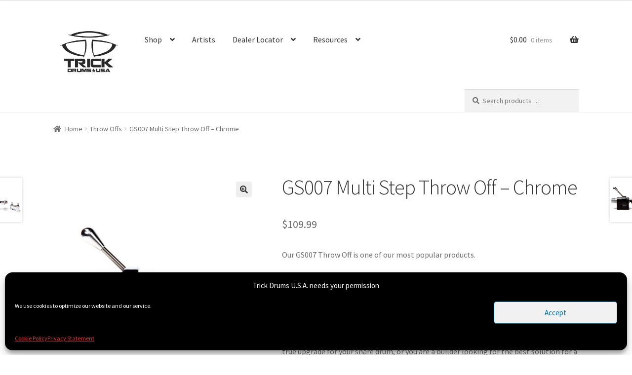

--- FILE ---
content_type: text/html; charset=UTF-8
request_url: https://trickdrums.com/product/gs007-multi-step-throw-off-chrome/
body_size: 19528
content:
<!doctype html>
<html lang="en">
<head>
<meta charset="UTF-8">
<meta name="viewport" content="width=device-width, initial-scale=1">
<link rel="profile" href="http://gmpg.org/xfn/11">
<link rel="pingback" href="https://trickdrums.com/xmlrpc.php">

<title>GS007 Multi Step Throw Off &#8211; Chrome &#8211; Trick Drums U.S.A.</title>
<meta name='robots' content='max-image-preview:large' />
	<style>img:is([sizes="auto" i], [sizes^="auto," i]) { contain-intrinsic-size: 3000px 1500px }</style>
	<link rel='dns-prefetch' href='//fonts.googleapis.com' />
<link rel="alternate" type="application/rss+xml" title="Trick Drums U.S.A. &raquo; Feed" href="https://trickdrums.com/feed/" />
<link rel="alternate" type="application/rss+xml" title="Trick Drums U.S.A. &raquo; Comments Feed" href="https://trickdrums.com/comments/feed/" />
<script>
window._wpemojiSettings = {"baseUrl":"https:\/\/s.w.org\/images\/core\/emoji\/16.0.1\/72x72\/","ext":".png","svgUrl":"https:\/\/s.w.org\/images\/core\/emoji\/16.0.1\/svg\/","svgExt":".svg","source":{"concatemoji":"https:\/\/trickdrums.com\/wp-includes\/js\/wp-emoji-release.min.js?ver=6.8.3"}};
/*! This file is auto-generated */
!function(s,n){var o,i,e;function c(e){try{var t={supportTests:e,timestamp:(new Date).valueOf()};sessionStorage.setItem(o,JSON.stringify(t))}catch(e){}}function p(e,t,n){e.clearRect(0,0,e.canvas.width,e.canvas.height),e.fillText(t,0,0);var t=new Uint32Array(e.getImageData(0,0,e.canvas.width,e.canvas.height).data),a=(e.clearRect(0,0,e.canvas.width,e.canvas.height),e.fillText(n,0,0),new Uint32Array(e.getImageData(0,0,e.canvas.width,e.canvas.height).data));return t.every(function(e,t){return e===a[t]})}function u(e,t){e.clearRect(0,0,e.canvas.width,e.canvas.height),e.fillText(t,0,0);for(var n=e.getImageData(16,16,1,1),a=0;a<n.data.length;a++)if(0!==n.data[a])return!1;return!0}function f(e,t,n,a){switch(t){case"flag":return n(e,"\ud83c\udff3\ufe0f\u200d\u26a7\ufe0f","\ud83c\udff3\ufe0f\u200b\u26a7\ufe0f")?!1:!n(e,"\ud83c\udde8\ud83c\uddf6","\ud83c\udde8\u200b\ud83c\uddf6")&&!n(e,"\ud83c\udff4\udb40\udc67\udb40\udc62\udb40\udc65\udb40\udc6e\udb40\udc67\udb40\udc7f","\ud83c\udff4\u200b\udb40\udc67\u200b\udb40\udc62\u200b\udb40\udc65\u200b\udb40\udc6e\u200b\udb40\udc67\u200b\udb40\udc7f");case"emoji":return!a(e,"\ud83e\udedf")}return!1}function g(e,t,n,a){var r="undefined"!=typeof WorkerGlobalScope&&self instanceof WorkerGlobalScope?new OffscreenCanvas(300,150):s.createElement("canvas"),o=r.getContext("2d",{willReadFrequently:!0}),i=(o.textBaseline="top",o.font="600 32px Arial",{});return e.forEach(function(e){i[e]=t(o,e,n,a)}),i}function t(e){var t=s.createElement("script");t.src=e,t.defer=!0,s.head.appendChild(t)}"undefined"!=typeof Promise&&(o="wpEmojiSettingsSupports",i=["flag","emoji"],n.supports={everything:!0,everythingExceptFlag:!0},e=new Promise(function(e){s.addEventListener("DOMContentLoaded",e,{once:!0})}),new Promise(function(t){var n=function(){try{var e=JSON.parse(sessionStorage.getItem(o));if("object"==typeof e&&"number"==typeof e.timestamp&&(new Date).valueOf()<e.timestamp+604800&&"object"==typeof e.supportTests)return e.supportTests}catch(e){}return null}();if(!n){if("undefined"!=typeof Worker&&"undefined"!=typeof OffscreenCanvas&&"undefined"!=typeof URL&&URL.createObjectURL&&"undefined"!=typeof Blob)try{var e="postMessage("+g.toString()+"("+[JSON.stringify(i),f.toString(),p.toString(),u.toString()].join(",")+"));",a=new Blob([e],{type:"text/javascript"}),r=new Worker(URL.createObjectURL(a),{name:"wpTestEmojiSupports"});return void(r.onmessage=function(e){c(n=e.data),r.terminate(),t(n)})}catch(e){}c(n=g(i,f,p,u))}t(n)}).then(function(e){for(var t in e)n.supports[t]=e[t],n.supports.everything=n.supports.everything&&n.supports[t],"flag"!==t&&(n.supports.everythingExceptFlag=n.supports.everythingExceptFlag&&n.supports[t]);n.supports.everythingExceptFlag=n.supports.everythingExceptFlag&&!n.supports.flag,n.DOMReady=!1,n.readyCallback=function(){n.DOMReady=!0}}).then(function(){return e}).then(function(){var e;n.supports.everything||(n.readyCallback(),(e=n.source||{}).concatemoji?t(e.concatemoji):e.wpemoji&&e.twemoji&&(t(e.twemoji),t(e.wpemoji)))}))}((window,document),window._wpemojiSettings);
</script>
<link rel='stylesheet' id='wc-authorize-net-cim-credit-card-checkout-block-css' href='https://trickdrums.com/wp-content/plugins/woocommerce-gateway-authorize-net-cim/assets/css/blocks/wc-authorize-net-cim-checkout-block.css?ver=3.10.12' media='all' />
<link rel='stylesheet' id='wc-authorize-net-cim-echeck-checkout-block-css' href='https://trickdrums.com/wp-content/plugins/woocommerce-gateway-authorize-net-cim/assets/css/blocks/wc-authorize-net-cim-checkout-block.css?ver=3.10.12' media='all' />
<link rel='stylesheet' id='mgurt-style-frontend-css' href='https://trickdrums.com/wp-content/plugins/mgroadmaptimeline/assets/frontend.css?ver=6.8.3' media='all' />
<link rel='stylesheet' id='woo-conditional-shipping-blocks-style-css' href='https://trickdrums.com/wp-content/plugins/conditional-shipping-for-woocommerce/frontend/css/woo-conditional-shipping.css?ver=3.5.0.free' media='all' />
<style id='wp-emoji-styles-inline-css'>

	img.wp-smiley, img.emoji {
		display: inline !important;
		border: none !important;
		box-shadow: none !important;
		height: 1em !important;
		width: 1em !important;
		margin: 0 0.07em !important;
		vertical-align: -0.1em !important;
		background: none !important;
		padding: 0 !important;
	}
</style>
<link rel='stylesheet' id='wp-block-library-css' href='https://trickdrums.com/wp-includes/css/dist/block-library/style.min.css?ver=6.8.3' media='all' />
<style id='wp-block-library-theme-inline-css'>
.wp-block-audio :where(figcaption){color:#555;font-size:13px;text-align:center}.is-dark-theme .wp-block-audio :where(figcaption){color:#ffffffa6}.wp-block-audio{margin:0 0 1em}.wp-block-code{border:1px solid #ccc;border-radius:4px;font-family:Menlo,Consolas,monaco,monospace;padding:.8em 1em}.wp-block-embed :where(figcaption){color:#555;font-size:13px;text-align:center}.is-dark-theme .wp-block-embed :where(figcaption){color:#ffffffa6}.wp-block-embed{margin:0 0 1em}.blocks-gallery-caption{color:#555;font-size:13px;text-align:center}.is-dark-theme .blocks-gallery-caption{color:#ffffffa6}:root :where(.wp-block-image figcaption){color:#555;font-size:13px;text-align:center}.is-dark-theme :root :where(.wp-block-image figcaption){color:#ffffffa6}.wp-block-image{margin:0 0 1em}.wp-block-pullquote{border-bottom:4px solid;border-top:4px solid;color:currentColor;margin-bottom:1.75em}.wp-block-pullquote cite,.wp-block-pullquote footer,.wp-block-pullquote__citation{color:currentColor;font-size:.8125em;font-style:normal;text-transform:uppercase}.wp-block-quote{border-left:.25em solid;margin:0 0 1.75em;padding-left:1em}.wp-block-quote cite,.wp-block-quote footer{color:currentColor;font-size:.8125em;font-style:normal;position:relative}.wp-block-quote:where(.has-text-align-right){border-left:none;border-right:.25em solid;padding-left:0;padding-right:1em}.wp-block-quote:where(.has-text-align-center){border:none;padding-left:0}.wp-block-quote.is-large,.wp-block-quote.is-style-large,.wp-block-quote:where(.is-style-plain){border:none}.wp-block-search .wp-block-search__label{font-weight:700}.wp-block-search__button{border:1px solid #ccc;padding:.375em .625em}:where(.wp-block-group.has-background){padding:1.25em 2.375em}.wp-block-separator.has-css-opacity{opacity:.4}.wp-block-separator{border:none;border-bottom:2px solid;margin-left:auto;margin-right:auto}.wp-block-separator.has-alpha-channel-opacity{opacity:1}.wp-block-separator:not(.is-style-wide):not(.is-style-dots){width:100px}.wp-block-separator.has-background:not(.is-style-dots){border-bottom:none;height:1px}.wp-block-separator.has-background:not(.is-style-wide):not(.is-style-dots){height:2px}.wp-block-table{margin:0 0 1em}.wp-block-table td,.wp-block-table th{word-break:normal}.wp-block-table :where(figcaption){color:#555;font-size:13px;text-align:center}.is-dark-theme .wp-block-table :where(figcaption){color:#ffffffa6}.wp-block-video :where(figcaption){color:#555;font-size:13px;text-align:center}.is-dark-theme .wp-block-video :where(figcaption){color:#ffffffa6}.wp-block-video{margin:0 0 1em}:root :where(.wp-block-template-part.has-background){margin-bottom:0;margin-top:0;padding:1.25em 2.375em}
</style>
<style id='classic-theme-styles-inline-css'>
/*! This file is auto-generated */
.wp-block-button__link{color:#fff;background-color:#32373c;border-radius:9999px;box-shadow:none;text-decoration:none;padding:calc(.667em + 2px) calc(1.333em + 2px);font-size:1.125em}.wp-block-file__button{background:#32373c;color:#fff;text-decoration:none}
</style>
<link rel='stylesheet' id='selectize-css' href='https://trickdrums.com/wp-content/plugins/woocommerce-product-search/css/selectize/selectize.min.css?ver=6.6.0' media='all' />
<link rel='stylesheet' id='wps-price-slider-css' href='https://trickdrums.com/wp-content/plugins/woocommerce-product-search/css/price-slider.min.css?ver=6.6.0' media='all' />
<link rel='stylesheet' id='product-search-css' href='https://trickdrums.com/wp-content/plugins/woocommerce-product-search/css/product-search.min.css?ver=6.6.0' media='all' />
<link rel='stylesheet' id='storefront-gutenberg-blocks-css' href='https://trickdrums.com/wp-content/themes/storefront/assets/css/base/gutenberg-blocks.css?ver=4.6.1' media='all' />
<style id='storefront-gutenberg-blocks-inline-css'>

				.wp-block-button__link:not(.has-text-color) {
					color: #333333;
				}

				.wp-block-button__link:not(.has-text-color):hover,
				.wp-block-button__link:not(.has-text-color):focus,
				.wp-block-button__link:not(.has-text-color):active {
					color: #333333;
				}

				.wp-block-button__link:not(.has-background) {
					background-color: #eeeeee;
				}

				.wp-block-button__link:not(.has-background):hover,
				.wp-block-button__link:not(.has-background):focus,
				.wp-block-button__link:not(.has-background):active {
					border-color: #d5d5d5;
					background-color: #d5d5d5;
				}

				.wc-block-grid__products .wc-block-grid__product .wp-block-button__link {
					background-color: #eeeeee;
					border-color: #eeeeee;
					color: #333333;
				}

				.wp-block-quote footer,
				.wp-block-quote cite,
				.wp-block-quote__citation {
					color: #6d6d6d;
				}

				.wp-block-pullquote cite,
				.wp-block-pullquote footer,
				.wp-block-pullquote__citation {
					color: #6d6d6d;
				}

				.wp-block-image figcaption {
					color: #6d6d6d;
				}

				.wp-block-separator.is-style-dots::before {
					color: #333333;
				}

				.wp-block-file a.wp-block-file__button {
					color: #333333;
					background-color: #eeeeee;
					border-color: #eeeeee;
				}

				.wp-block-file a.wp-block-file__button:hover,
				.wp-block-file a.wp-block-file__button:focus,
				.wp-block-file a.wp-block-file__button:active {
					color: #333333;
					background-color: #d5d5d5;
				}

				.wp-block-code,
				.wp-block-preformatted pre {
					color: #6d6d6d;
				}

				.wp-block-table:not( .has-background ):not( .is-style-stripes ) tbody tr:nth-child(2n) td {
					background-color: #fdfdfd;
				}

				.wp-block-cover .wp-block-cover__inner-container h1:not(.has-text-color),
				.wp-block-cover .wp-block-cover__inner-container h2:not(.has-text-color),
				.wp-block-cover .wp-block-cover__inner-container h3:not(.has-text-color),
				.wp-block-cover .wp-block-cover__inner-container h4:not(.has-text-color),
				.wp-block-cover .wp-block-cover__inner-container h5:not(.has-text-color),
				.wp-block-cover .wp-block-cover__inner-container h6:not(.has-text-color) {
					color: #000000;
				}

				.wc-block-components-price-slider__range-input-progress,
				.rtl .wc-block-components-price-slider__range-input-progress {
					--range-color: #7f54b3;
				}

				/* Target only IE11 */
				@media all and (-ms-high-contrast: none), (-ms-high-contrast: active) {
					.wc-block-components-price-slider__range-input-progress {
						background: #7f54b3;
					}
				}

				.wc-block-components-button:not(.is-link) {
					background-color: #333333;
					color: #ffffff;
				}

				.wc-block-components-button:not(.is-link):hover,
				.wc-block-components-button:not(.is-link):focus,
				.wc-block-components-button:not(.is-link):active {
					background-color: #1a1a1a;
					color: #ffffff;
				}

				.wc-block-components-button:not(.is-link):disabled {
					background-color: #333333;
					color: #ffffff;
				}

				.wc-block-cart__submit-container {
					background-color: #ffffff;
				}

				.wc-block-cart__submit-container::before {
					color: rgba(220,220,220,0.5);
				}

				.wc-block-components-order-summary-item__quantity {
					background-color: #ffffff;
					border-color: #6d6d6d;
					box-shadow: 0 0 0 2px #ffffff;
					color: #6d6d6d;
				}
			
</style>
<style id='global-styles-inline-css'>
:root{--wp--preset--aspect-ratio--square: 1;--wp--preset--aspect-ratio--4-3: 4/3;--wp--preset--aspect-ratio--3-4: 3/4;--wp--preset--aspect-ratio--3-2: 3/2;--wp--preset--aspect-ratio--2-3: 2/3;--wp--preset--aspect-ratio--16-9: 16/9;--wp--preset--aspect-ratio--9-16: 9/16;--wp--preset--color--black: #000000;--wp--preset--color--cyan-bluish-gray: #abb8c3;--wp--preset--color--white: #ffffff;--wp--preset--color--pale-pink: #f78da7;--wp--preset--color--vivid-red: #cf2e2e;--wp--preset--color--luminous-vivid-orange: #ff6900;--wp--preset--color--luminous-vivid-amber: #fcb900;--wp--preset--color--light-green-cyan: #7bdcb5;--wp--preset--color--vivid-green-cyan: #00d084;--wp--preset--color--pale-cyan-blue: #8ed1fc;--wp--preset--color--vivid-cyan-blue: #0693e3;--wp--preset--color--vivid-purple: #9b51e0;--wp--preset--gradient--vivid-cyan-blue-to-vivid-purple: linear-gradient(135deg,rgba(6,147,227,1) 0%,rgb(155,81,224) 100%);--wp--preset--gradient--light-green-cyan-to-vivid-green-cyan: linear-gradient(135deg,rgb(122,220,180) 0%,rgb(0,208,130) 100%);--wp--preset--gradient--luminous-vivid-amber-to-luminous-vivid-orange: linear-gradient(135deg,rgba(252,185,0,1) 0%,rgba(255,105,0,1) 100%);--wp--preset--gradient--luminous-vivid-orange-to-vivid-red: linear-gradient(135deg,rgba(255,105,0,1) 0%,rgb(207,46,46) 100%);--wp--preset--gradient--very-light-gray-to-cyan-bluish-gray: linear-gradient(135deg,rgb(238,238,238) 0%,rgb(169,184,195) 100%);--wp--preset--gradient--cool-to-warm-spectrum: linear-gradient(135deg,rgb(74,234,220) 0%,rgb(151,120,209) 20%,rgb(207,42,186) 40%,rgb(238,44,130) 60%,rgb(251,105,98) 80%,rgb(254,248,76) 100%);--wp--preset--gradient--blush-light-purple: linear-gradient(135deg,rgb(255,206,236) 0%,rgb(152,150,240) 100%);--wp--preset--gradient--blush-bordeaux: linear-gradient(135deg,rgb(254,205,165) 0%,rgb(254,45,45) 50%,rgb(107,0,62) 100%);--wp--preset--gradient--luminous-dusk: linear-gradient(135deg,rgb(255,203,112) 0%,rgb(199,81,192) 50%,rgb(65,88,208) 100%);--wp--preset--gradient--pale-ocean: linear-gradient(135deg,rgb(255,245,203) 0%,rgb(182,227,212) 50%,rgb(51,167,181) 100%);--wp--preset--gradient--electric-grass: linear-gradient(135deg,rgb(202,248,128) 0%,rgb(113,206,126) 100%);--wp--preset--gradient--midnight: linear-gradient(135deg,rgb(2,3,129) 0%,rgb(40,116,252) 100%);--wp--preset--font-size--small: 14px;--wp--preset--font-size--medium: 23px;--wp--preset--font-size--large: 26px;--wp--preset--font-size--x-large: 42px;--wp--preset--font-size--normal: 16px;--wp--preset--font-size--huge: 37px;--wp--preset--spacing--20: 0.44rem;--wp--preset--spacing--30: 0.67rem;--wp--preset--spacing--40: 1rem;--wp--preset--spacing--50: 1.5rem;--wp--preset--spacing--60: 2.25rem;--wp--preset--spacing--70: 3.38rem;--wp--preset--spacing--80: 5.06rem;--wp--preset--shadow--natural: 6px 6px 9px rgba(0, 0, 0, 0.2);--wp--preset--shadow--deep: 12px 12px 50px rgba(0, 0, 0, 0.4);--wp--preset--shadow--sharp: 6px 6px 0px rgba(0, 0, 0, 0.2);--wp--preset--shadow--outlined: 6px 6px 0px -3px rgba(255, 255, 255, 1), 6px 6px rgba(0, 0, 0, 1);--wp--preset--shadow--crisp: 6px 6px 0px rgba(0, 0, 0, 1);}:root :where(.is-layout-flow) > :first-child{margin-block-start: 0;}:root :where(.is-layout-flow) > :last-child{margin-block-end: 0;}:root :where(.is-layout-flow) > *{margin-block-start: 24px;margin-block-end: 0;}:root :where(.is-layout-constrained) > :first-child{margin-block-start: 0;}:root :where(.is-layout-constrained) > :last-child{margin-block-end: 0;}:root :where(.is-layout-constrained) > *{margin-block-start: 24px;margin-block-end: 0;}:root :where(.is-layout-flex){gap: 24px;}:root :where(.is-layout-grid){gap: 24px;}body .is-layout-flex{display: flex;}.is-layout-flex{flex-wrap: wrap;align-items: center;}.is-layout-flex > :is(*, div){margin: 0;}body .is-layout-grid{display: grid;}.is-layout-grid > :is(*, div){margin: 0;}.has-black-color{color: var(--wp--preset--color--black) !important;}.has-cyan-bluish-gray-color{color: var(--wp--preset--color--cyan-bluish-gray) !important;}.has-white-color{color: var(--wp--preset--color--white) !important;}.has-pale-pink-color{color: var(--wp--preset--color--pale-pink) !important;}.has-vivid-red-color{color: var(--wp--preset--color--vivid-red) !important;}.has-luminous-vivid-orange-color{color: var(--wp--preset--color--luminous-vivid-orange) !important;}.has-luminous-vivid-amber-color{color: var(--wp--preset--color--luminous-vivid-amber) !important;}.has-light-green-cyan-color{color: var(--wp--preset--color--light-green-cyan) !important;}.has-vivid-green-cyan-color{color: var(--wp--preset--color--vivid-green-cyan) !important;}.has-pale-cyan-blue-color{color: var(--wp--preset--color--pale-cyan-blue) !important;}.has-vivid-cyan-blue-color{color: var(--wp--preset--color--vivid-cyan-blue) !important;}.has-vivid-purple-color{color: var(--wp--preset--color--vivid-purple) !important;}.has-black-background-color{background-color: var(--wp--preset--color--black) !important;}.has-cyan-bluish-gray-background-color{background-color: var(--wp--preset--color--cyan-bluish-gray) !important;}.has-white-background-color{background-color: var(--wp--preset--color--white) !important;}.has-pale-pink-background-color{background-color: var(--wp--preset--color--pale-pink) !important;}.has-vivid-red-background-color{background-color: var(--wp--preset--color--vivid-red) !important;}.has-luminous-vivid-orange-background-color{background-color: var(--wp--preset--color--luminous-vivid-orange) !important;}.has-luminous-vivid-amber-background-color{background-color: var(--wp--preset--color--luminous-vivid-amber) !important;}.has-light-green-cyan-background-color{background-color: var(--wp--preset--color--light-green-cyan) !important;}.has-vivid-green-cyan-background-color{background-color: var(--wp--preset--color--vivid-green-cyan) !important;}.has-pale-cyan-blue-background-color{background-color: var(--wp--preset--color--pale-cyan-blue) !important;}.has-vivid-cyan-blue-background-color{background-color: var(--wp--preset--color--vivid-cyan-blue) !important;}.has-vivid-purple-background-color{background-color: var(--wp--preset--color--vivid-purple) !important;}.has-black-border-color{border-color: var(--wp--preset--color--black) !important;}.has-cyan-bluish-gray-border-color{border-color: var(--wp--preset--color--cyan-bluish-gray) !important;}.has-white-border-color{border-color: var(--wp--preset--color--white) !important;}.has-pale-pink-border-color{border-color: var(--wp--preset--color--pale-pink) !important;}.has-vivid-red-border-color{border-color: var(--wp--preset--color--vivid-red) !important;}.has-luminous-vivid-orange-border-color{border-color: var(--wp--preset--color--luminous-vivid-orange) !important;}.has-luminous-vivid-amber-border-color{border-color: var(--wp--preset--color--luminous-vivid-amber) !important;}.has-light-green-cyan-border-color{border-color: var(--wp--preset--color--light-green-cyan) !important;}.has-vivid-green-cyan-border-color{border-color: var(--wp--preset--color--vivid-green-cyan) !important;}.has-pale-cyan-blue-border-color{border-color: var(--wp--preset--color--pale-cyan-blue) !important;}.has-vivid-cyan-blue-border-color{border-color: var(--wp--preset--color--vivid-cyan-blue) !important;}.has-vivid-purple-border-color{border-color: var(--wp--preset--color--vivid-purple) !important;}.has-vivid-cyan-blue-to-vivid-purple-gradient-background{background: var(--wp--preset--gradient--vivid-cyan-blue-to-vivid-purple) !important;}.has-light-green-cyan-to-vivid-green-cyan-gradient-background{background: var(--wp--preset--gradient--light-green-cyan-to-vivid-green-cyan) !important;}.has-luminous-vivid-amber-to-luminous-vivid-orange-gradient-background{background: var(--wp--preset--gradient--luminous-vivid-amber-to-luminous-vivid-orange) !important;}.has-luminous-vivid-orange-to-vivid-red-gradient-background{background: var(--wp--preset--gradient--luminous-vivid-orange-to-vivid-red) !important;}.has-very-light-gray-to-cyan-bluish-gray-gradient-background{background: var(--wp--preset--gradient--very-light-gray-to-cyan-bluish-gray) !important;}.has-cool-to-warm-spectrum-gradient-background{background: var(--wp--preset--gradient--cool-to-warm-spectrum) !important;}.has-blush-light-purple-gradient-background{background: var(--wp--preset--gradient--blush-light-purple) !important;}.has-blush-bordeaux-gradient-background{background: var(--wp--preset--gradient--blush-bordeaux) !important;}.has-luminous-dusk-gradient-background{background: var(--wp--preset--gradient--luminous-dusk) !important;}.has-pale-ocean-gradient-background{background: var(--wp--preset--gradient--pale-ocean) !important;}.has-electric-grass-gradient-background{background: var(--wp--preset--gradient--electric-grass) !important;}.has-midnight-gradient-background{background: var(--wp--preset--gradient--midnight) !important;}.has-small-font-size{font-size: var(--wp--preset--font-size--small) !important;}.has-medium-font-size{font-size: var(--wp--preset--font-size--medium) !important;}.has-large-font-size{font-size: var(--wp--preset--font-size--large) !important;}.has-x-large-font-size{font-size: var(--wp--preset--font-size--x-large) !important;}
:root :where(.wp-block-pullquote){font-size: 1.5em;line-height: 1.6;}
</style>
<link rel='stylesheet' id='awsm-team-css-css' href='https://trickdrums.com/wp-content/plugins/awsm-team-pro/css/team.min.css?ver=1.10.0' media='all' />
<link rel='stylesheet' id='photoswipe-css' href='https://trickdrums.com/wp-content/plugins/woocommerce/assets/css/photoswipe/photoswipe.min.css?ver=9.9.5' media='all' />
<link rel='stylesheet' id='photoswipe-default-skin-css' href='https://trickdrums.com/wp-content/plugins/woocommerce/assets/css/photoswipe/default-skin/default-skin.min.css?ver=9.9.5' media='all' />
<style id='woocommerce-inline-inline-css'>
.woocommerce form .form-row .required { visibility: visible; }
</style>
<link rel='stylesheet' id='wpsl-styles-css' href='https://trickdrums.com/wp-content/plugins/wp-store-locator/css/styles.min.css?ver=2.2.260' media='all' />
<link rel='stylesheet' id='cmplz-general-css' href='https://trickdrums.com/wp-content/plugins/complianz-gdpr-premium/assets/css/cookieblocker.min.css?ver=1750974345' media='all' />
<link rel='stylesheet' id='woo_conditional_shipping_css-css' href='https://trickdrums.com/wp-content/plugins/conditional-shipping-for-woocommerce/includes/frontend/../../frontend/css/woo-conditional-shipping.css?ver=3.5.0.free' media='all' />
<link rel='stylesheet' id='wps-storefront-css' href='https://trickdrums.com/wp-content/plugins/woocommerce-product-search/css/storefront.min.css?ver=6.6.0' media='all' />
<link rel='stylesheet' id='brands-styles-css' href='https://trickdrums.com/wp-content/plugins/woocommerce/assets/css/brands.css?ver=9.9.5' media='all' />
<link rel='stylesheet' id='storefront-style-css' href='https://trickdrums.com/wp-content/themes/storefront/style.css?ver=4.6.1' media='all' />
<style id='storefront-style-inline-css'>

			.main-navigation ul li a,
			.site-title a,
			ul.menu li a,
			.site-branding h1 a,
			button.menu-toggle,
			button.menu-toggle:hover,
			.handheld-navigation .dropdown-toggle {
				color: #333333;
			}

			button.menu-toggle,
			button.menu-toggle:hover {
				border-color: #333333;
			}

			.main-navigation ul li a:hover,
			.main-navigation ul li:hover > a,
			.site-title a:hover,
			.site-header ul.menu li.current-menu-item > a {
				color: #747474;
			}

			table:not( .has-background ) th {
				background-color: #f8f8f8;
			}

			table:not( .has-background ) tbody td {
				background-color: #fdfdfd;
			}

			table:not( .has-background ) tbody tr:nth-child(2n) td,
			fieldset,
			fieldset legend {
				background-color: #fbfbfb;
			}

			.site-header,
			.secondary-navigation ul ul,
			.main-navigation ul.menu > li.menu-item-has-children:after,
			.secondary-navigation ul.menu ul,
			.storefront-handheld-footer-bar,
			.storefront-handheld-footer-bar ul li > a,
			.storefront-handheld-footer-bar ul li.search .site-search,
			button.menu-toggle,
			button.menu-toggle:hover {
				background-color: #ffffff;
			}

			p.site-description,
			.site-header,
			.storefront-handheld-footer-bar {
				color: #404040;
			}

			button.menu-toggle:after,
			button.menu-toggle:before,
			button.menu-toggle span:before {
				background-color: #333333;
			}

			h1, h2, h3, h4, h5, h6, .wc-block-grid__product-title {
				color: #333333;
			}

			.widget h1 {
				border-bottom-color: #333333;
			}

			body,
			.secondary-navigation a {
				color: #6d6d6d;
			}

			.widget-area .widget a,
			.hentry .entry-header .posted-on a,
			.hentry .entry-header .post-author a,
			.hentry .entry-header .post-comments a,
			.hentry .entry-header .byline a {
				color: #727272;
			}

			a {
				color: #7f54b3;
			}

			a:focus,
			button:focus,
			.button.alt:focus,
			input:focus,
			textarea:focus,
			input[type="button"]:focus,
			input[type="reset"]:focus,
			input[type="submit"]:focus,
			input[type="email"]:focus,
			input[type="tel"]:focus,
			input[type="url"]:focus,
			input[type="password"]:focus,
			input[type="search"]:focus {
				outline-color: #7f54b3;
			}

			button, input[type="button"], input[type="reset"], input[type="submit"], .button, .widget a.button {
				background-color: #eeeeee;
				border-color: #eeeeee;
				color: #333333;
			}

			button:hover, input[type="button"]:hover, input[type="reset"]:hover, input[type="submit"]:hover, .button:hover, .widget a.button:hover {
				background-color: #d5d5d5;
				border-color: #d5d5d5;
				color: #333333;
			}

			button.alt, input[type="button"].alt, input[type="reset"].alt, input[type="submit"].alt, .button.alt, .widget-area .widget a.button.alt {
				background-color: #333333;
				border-color: #333333;
				color: #ffffff;
			}

			button.alt:hover, input[type="button"].alt:hover, input[type="reset"].alt:hover, input[type="submit"].alt:hover, .button.alt:hover, .widget-area .widget a.button.alt:hover {
				background-color: #1a1a1a;
				border-color: #1a1a1a;
				color: #ffffff;
			}

			.pagination .page-numbers li .page-numbers.current {
				background-color: #e6e6e6;
				color: #636363;
			}

			#comments .comment-list .comment-content .comment-text {
				background-color: #f8f8f8;
			}

			.site-footer {
				background-color: #f0f0f0;
				color: #6d6d6d;
			}

			.site-footer a:not(.button):not(.components-button) {
				color: #333333;
			}

			.site-footer .storefront-handheld-footer-bar a:not(.button):not(.components-button) {
				color: #333333;
			}

			.site-footer h1, .site-footer h2, .site-footer h3, .site-footer h4, .site-footer h5, .site-footer h6, .site-footer .widget .widget-title, .site-footer .widget .widgettitle {
				color: #333333;
			}

			.page-template-template-homepage.has-post-thumbnail .type-page.has-post-thumbnail .entry-title {
				color: #000000;
			}

			.page-template-template-homepage.has-post-thumbnail .type-page.has-post-thumbnail .entry-content {
				color: #000000;
			}

			@media screen and ( min-width: 768px ) {
				.secondary-navigation ul.menu a:hover {
					color: #595959;
				}

				.secondary-navigation ul.menu a {
					color: #404040;
				}

				.main-navigation ul.menu ul.sub-menu,
				.main-navigation ul.nav-menu ul.children {
					background-color: #f0f0f0;
				}

				.site-header {
					border-bottom-color: #f0f0f0;
				}
			}

				.sp-fixed-width .site {
					background-color:#ffffff;
				}
			

				.checkout-slides .sp-checkout-control-nav li a:after {
					background-color:#ffffff;
					border: 4px solid #d7d7d7;
				}

				.checkout-slides .sp-checkout-control-nav li:nth-child(2) a.flex-active:after {
					border: 4px solid #d7d7d7;
				}

				.checkout-slides .sp-checkout-control-nav li a:before,
				.checkout-slides .sp-checkout-control-nav li:nth-child(2) a.flex-active:before  {
					background-color:#d7d7d7;
				}

				.checkout-slides .sp-checkout-control-nav li:nth-child(2) a:before {
					background-color:#ebebeb;
				}

				.checkout-slides .sp-checkout-control-nav li:nth-child(2) a:after {
					border: 4px solid #ebebeb;
				}
			
</style>
<link rel='stylesheet' id='storefront-icons-css' href='https://trickdrums.com/wp-content/themes/storefront/assets/css/base/icons.css?ver=4.6.1' media='all' />
<link rel='stylesheet' id='storefront-fonts-css' href='https://fonts.googleapis.com/css?family=Source+Sans+Pro%3A400%2C300%2C300italic%2C400italic%2C600%2C700%2C900&#038;subset=latin%2Clatin-ext&#038;ver=4.6.1' media='all' />
<link rel='stylesheet' id='sv-wc-payment-gateway-payment-form-v5_15_10-css' href='https://trickdrums.com/wp-content/plugins/woocommerce-gateway-authorize-net-cim/vendor/skyverge/wc-plugin-framework/woocommerce/payment-gateway/assets/css/frontend/sv-wc-payment-gateway-payment-form.min.css?ver=5.15.10' media='all' />
<link rel='stylesheet' id='storefront-woocommerce-style-css' href='https://trickdrums.com/wp-content/themes/storefront/assets/css/woocommerce/woocommerce.css?ver=4.6.1' media='all' />
<style id='storefront-woocommerce-style-inline-css'>
@font-face {
				font-family: star;
				src: url(https://trickdrums.com/wp-content/plugins/woocommerce/assets/fonts/star.eot);
				src:
					url(https://trickdrums.com/wp-content/plugins/woocommerce/assets/fonts/star.eot?#iefix) format("embedded-opentype"),
					url(https://trickdrums.com/wp-content/plugins/woocommerce/assets/fonts/star.woff) format("woff"),
					url(https://trickdrums.com/wp-content/plugins/woocommerce/assets/fonts/star.ttf) format("truetype"),
					url(https://trickdrums.com/wp-content/plugins/woocommerce/assets/fonts/star.svg#star) format("svg");
				font-weight: 400;
				font-style: normal;
			}
			@font-face {
				font-family: WooCommerce;
				src: url(https://trickdrums.com/wp-content/plugins/woocommerce/assets/fonts/WooCommerce.eot);
				src:
					url(https://trickdrums.com/wp-content/plugins/woocommerce/assets/fonts/WooCommerce.eot?#iefix) format("embedded-opentype"),
					url(https://trickdrums.com/wp-content/plugins/woocommerce/assets/fonts/WooCommerce.woff) format("woff"),
					url(https://trickdrums.com/wp-content/plugins/woocommerce/assets/fonts/WooCommerce.ttf) format("truetype"),
					url(https://trickdrums.com/wp-content/plugins/woocommerce/assets/fonts/WooCommerce.svg#WooCommerce) format("svg");
				font-weight: 400;
				font-style: normal;
			}

			a.cart-contents,
			.site-header-cart .widget_shopping_cart a {
				color: #333333;
			}

			a.cart-contents:hover,
			.site-header-cart .widget_shopping_cart a:hover,
			.site-header-cart:hover > li > a {
				color: #747474;
			}

			table.cart td.product-remove,
			table.cart td.actions {
				border-top-color: #ffffff;
			}

			.storefront-handheld-footer-bar ul li.cart .count {
				background-color: #333333;
				color: #ffffff;
				border-color: #ffffff;
			}

			.woocommerce-tabs ul.tabs li.active a,
			ul.products li.product .price,
			.onsale,
			.wc-block-grid__product-onsale,
			.widget_search form:before,
			.widget_product_search form:before {
				color: #6d6d6d;
			}

			.woocommerce-breadcrumb a,
			a.woocommerce-review-link,
			.product_meta a {
				color: #727272;
			}

			.wc-block-grid__product-onsale,
			.onsale {
				border-color: #6d6d6d;
			}

			.star-rating span:before,
			.quantity .plus, .quantity .minus,
			p.stars a:hover:after,
			p.stars a:after,
			.star-rating span:before,
			#payment .payment_methods li input[type=radio]:first-child:checked+label:before {
				color: #7f54b3;
			}

			.widget_price_filter .ui-slider .ui-slider-range,
			.widget_price_filter .ui-slider .ui-slider-handle {
				background-color: #7f54b3;
			}

			.order_details {
				background-color: #f8f8f8;
			}

			.order_details > li {
				border-bottom: 1px dotted #e3e3e3;
			}

			.order_details:before,
			.order_details:after {
				background: -webkit-linear-gradient(transparent 0,transparent 0),-webkit-linear-gradient(135deg,#f8f8f8 33.33%,transparent 33.33%),-webkit-linear-gradient(45deg,#f8f8f8 33.33%,transparent 33.33%)
			}

			#order_review {
				background-color: #ffffff;
			}

			#payment .payment_methods > li .payment_box,
			#payment .place-order {
				background-color: #fafafa;
			}

			#payment .payment_methods > li:not(.woocommerce-notice) {
				background-color: #f5f5f5;
			}

			#payment .payment_methods > li:not(.woocommerce-notice):hover {
				background-color: #f0f0f0;
			}

			.woocommerce-pagination .page-numbers li .page-numbers.current {
				background-color: #e6e6e6;
				color: #636363;
			}

			.wc-block-grid__product-onsale,
			.onsale,
			.woocommerce-pagination .page-numbers li .page-numbers:not(.current) {
				color: #6d6d6d;
			}

			p.stars a:before,
			p.stars a:hover~a:before,
			p.stars.selected a.active~a:before {
				color: #6d6d6d;
			}

			p.stars.selected a.active:before,
			p.stars:hover a:before,
			p.stars.selected a:not(.active):before,
			p.stars.selected a.active:before {
				color: #7f54b3;
			}

			.single-product div.product .woocommerce-product-gallery .woocommerce-product-gallery__trigger {
				background-color: #eeeeee;
				color: #333333;
			}

			.single-product div.product .woocommerce-product-gallery .woocommerce-product-gallery__trigger:hover {
				background-color: #d5d5d5;
				border-color: #d5d5d5;
				color: #333333;
			}

			.button.added_to_cart:focus,
			.button.wc-forward:focus {
				outline-color: #7f54b3;
			}

			.added_to_cart,
			.site-header-cart .widget_shopping_cart a.button,
			.wc-block-grid__products .wc-block-grid__product .wp-block-button__link {
				background-color: #eeeeee;
				border-color: #eeeeee;
				color: #333333;
			}

			.added_to_cart:hover,
			.site-header-cart .widget_shopping_cart a.button:hover,
			.wc-block-grid__products .wc-block-grid__product .wp-block-button__link:hover {
				background-color: #d5d5d5;
				border-color: #d5d5d5;
				color: #333333;
			}

			.added_to_cart.alt, .added_to_cart, .widget a.button.checkout {
				background-color: #333333;
				border-color: #333333;
				color: #ffffff;
			}

			.added_to_cart.alt:hover, .added_to_cart:hover, .widget a.button.checkout:hover {
				background-color: #1a1a1a;
				border-color: #1a1a1a;
				color: #ffffff;
			}

			.button.loading {
				color: #eeeeee;
			}

			.button.loading:hover {
				background-color: #eeeeee;
			}

			.button.loading:after {
				color: #333333;
			}

			@media screen and ( min-width: 768px ) {
				.site-header-cart .widget_shopping_cart,
				.site-header .product_list_widget li .quantity {
					color: #404040;
				}

				.site-header-cart .widget_shopping_cart .buttons,
				.site-header-cart .widget_shopping_cart .total {
					background-color: #f5f5f5;
				}

				.site-header-cart .widget_shopping_cart {
					background-color: #f0f0f0;
				}
			}
				.storefront-product-pagination a {
					color: #6d6d6d;
					background-color: #ffffff;
				}
				.storefront-sticky-add-to-cart {
					color: #6d6d6d;
					background-color: #ffffff;
				}

				.storefront-sticky-add-to-cart a:not(.button) {
					color: #333333;
				}

				.woocommerce-message {
					background-color: #0f834d !important;
					color: #ffffff !important;
				}

				.woocommerce-message a,
				.woocommerce-message a:hover,
				.woocommerce-message .button,
				.woocommerce-message .button:hover {
					color: #ffffff !important;
				}

				.woocommerce-info {
					background-color: #3D9CD2 !important;
					color: #ffffff !important;
				}

				.woocommerce-info a,
				.woocommerce-info a:hover,
				.woocommerce-info .button,
				.woocommerce-info .button:hover {
					color: #ffffff !important;
				}

				.woocommerce-error {
					background-color: #e2401c !important;
					color: #ffffff !important;
				}

				.woocommerce-error a,
				.woocommerce-error a:hover,
				.woocommerce-error .button,
				.woocommerce-error .button:hover {
					color: #ffffff !important;
				}

			

				.star-rating span:before,
				.star-rating:before {
					color: #FFA200 !important;
				}

				.star-rating:before {
					opacity: 0.25 !important;
				}
			
</style>
<link rel='stylesheet' id='storefront-woocommerce-brands-style-css' href='https://trickdrums.com/wp-content/themes/storefront/assets/css/woocommerce/extensions/brands.css?ver=4.6.1' media='all' />
<link rel='stylesheet' id='sp-header-frontend-css' href='https://trickdrums.com/wp-content/plugins/storefront-powerpack/includes/customizer/header/assets/css/sp-header-frontend.css?ver=1.6.3' media='all' />
<link rel='stylesheet' id='sp-styles-css' href='https://trickdrums.com/wp-content/plugins/storefront-powerpack/assets/css/style.css?ver=1.6.3' media='all' />
<!--n2css--><!--n2js--><script src="https://trickdrums.com/wp-includes/js/jquery/jquery.min.js?ver=3.7.1" id="jquery-core-js"></script>
<script src="https://trickdrums.com/wp-includes/js/jquery/jquery-migrate.min.js?ver=3.4.1" id="jquery-migrate-js"></script>
<script id="mypost_cart_checkout_debug_logs-js-extra">
var mypost_cart_checkout = {"ajax_url":"https:\/\/trickdrums.com\/wp-admin\/admin-ajax.php","nonce":"fd884d8ff2"};
</script>
<script src="https://trickdrums.com/wp-content/plugins/easypost-woocommerce-shipping-2/resources/js/easypost_cart_checkout_script.js?ver=9.9.5" id="mypost_cart_checkout_debug_logs-js"></script>
<script src="https://trickdrums.com/wp-content/plugins/woocommerce/assets/js/zoom/jquery.zoom.min.js?ver=1.7.21-wc.9.9.5" id="zoom-js" defer data-wp-strategy="defer"></script>
<script src="https://trickdrums.com/wp-content/plugins/woocommerce/assets/js/flexslider/jquery.flexslider.min.js?ver=2.7.2-wc.9.9.5" id="flexslider-js" defer data-wp-strategy="defer"></script>
<script src="https://trickdrums.com/wp-content/plugins/woocommerce/assets/js/photoswipe/photoswipe.min.js?ver=4.1.1-wc.9.9.5" id="photoswipe-js" defer data-wp-strategy="defer"></script>
<script src="https://trickdrums.com/wp-content/plugins/woocommerce/assets/js/photoswipe/photoswipe-ui-default.min.js?ver=4.1.1-wc.9.9.5" id="photoswipe-ui-default-js" defer data-wp-strategy="defer"></script>
<script id="wc-single-product-js-extra">
var wc_single_product_params = {"i18n_required_rating_text":"Please select a rating","i18n_rating_options":["1 of 5 stars","2 of 5 stars","3 of 5 stars","4 of 5 stars","5 of 5 stars"],"i18n_product_gallery_trigger_text":"View full-screen image gallery","review_rating_required":"yes","flexslider":{"rtl":false,"animation":"slide","smoothHeight":true,"directionNav":false,"controlNav":"thumbnails","slideshow":false,"animationSpeed":500,"animationLoop":false,"allowOneSlide":false},"zoom_enabled":"1","zoom_options":[],"photoswipe_enabled":"1","photoswipe_options":{"shareEl":false,"closeOnScroll":false,"history":false,"hideAnimationDuration":0,"showAnimationDuration":0},"flexslider_enabled":"1"};
</script>
<script src="https://trickdrums.com/wp-content/plugins/woocommerce/assets/js/frontend/single-product.min.js?ver=9.9.5" id="wc-single-product-js" defer data-wp-strategy="defer"></script>
<script src="https://trickdrums.com/wp-content/plugins/woocommerce/assets/js/jquery-blockui/jquery.blockUI.min.js?ver=2.7.0-wc.9.9.5" id="jquery-blockui-js" defer data-wp-strategy="defer"></script>
<script src="https://trickdrums.com/wp-content/plugins/woocommerce/assets/js/js-cookie/js.cookie.min.js?ver=2.1.4-wc.9.9.5" id="js-cookie-js" defer data-wp-strategy="defer"></script>
<script id="woocommerce-js-extra">
var woocommerce_params = {"ajax_url":"\/wp-admin\/admin-ajax.php","wc_ajax_url":"\/?wc-ajax=%%endpoint%%","i18n_password_show":"Show password","i18n_password_hide":"Hide password"};
</script>
<script src="https://trickdrums.com/wp-content/plugins/woocommerce/assets/js/frontend/woocommerce.min.js?ver=9.9.5" id="woocommerce-js" defer data-wp-strategy="defer"></script>
<script id="woo-conditional-shipping-js-js-extra">
var conditional_shipping_settings = {"trigger_fields":[]};
</script>
<script src="https://trickdrums.com/wp-content/plugins/conditional-shipping-for-woocommerce/includes/frontend/../../frontend/js/woo-conditional-shipping.js?ver=3.5.0.free" id="woo-conditional-shipping-js-js"></script>
<script id="wc-cart-fragments-js-extra">
var wc_cart_fragments_params = {"ajax_url":"\/wp-admin\/admin-ajax.php","wc_ajax_url":"\/?wc-ajax=%%endpoint%%","cart_hash_key":"wc_cart_hash_bd613c1840133fa60159a4e35ca3e2ba","fragment_name":"wc_fragments_bd613c1840133fa60159a4e35ca3e2ba","request_timeout":"5000"};
</script>
<script src="https://trickdrums.com/wp-content/plugins/woocommerce/assets/js/frontend/cart-fragments.min.js?ver=9.9.5" id="wc-cart-fragments-js" defer data-wp-strategy="defer"></script>
<script></script><link rel="https://api.w.org/" href="https://trickdrums.com/wp-json/" /><link rel="alternate" title="JSON" type="application/json" href="https://trickdrums.com/wp-json/wp/v2/product/60" /><link rel="EditURI" type="application/rsd+xml" title="RSD" href="https://trickdrums.com/xmlrpc.php?rsd" />
<meta name="generator" content="WordPress 6.8.3" />
<meta name="generator" content="WooCommerce 9.9.5" />
<link rel="canonical" href="https://trickdrums.com/product/gs007-multi-step-throw-off-chrome/" />
<link rel='shortlink' href='https://trickdrums.com/?p=60' />
<link rel="alternate" title="oEmbed (JSON)" type="application/json+oembed" href="https://trickdrums.com/wp-json/oembed/1.0/embed?url=https%3A%2F%2Ftrickdrums.com%2Fproduct%2Fgs007-multi-step-throw-off-chrome%2F" />
<link rel="alternate" title="oEmbed (XML)" type="text/xml+oembed" href="https://trickdrums.com/wp-json/oembed/1.0/embed?url=https%3A%2F%2Ftrickdrums.com%2Fproduct%2Fgs007-multi-step-throw-off-chrome%2F&#038;format=xml" />
			<style>.cmplz-hidden {
					display: none !important;
				}</style>	<noscript><style>.woocommerce-product-gallery{ opacity: 1 !important; }</style></noscript>
	<meta name="generator" content="Powered by WPBakery Page Builder - drag and drop page builder for WordPress."/>
<link rel="icon" href="https://trickdrums.com/wp-content/uploads/2021/03/cropped-27755-n6ey-kkht-tvrp-krer-menz-img-1060-2d937ac8-e-32x32.jpg" sizes="32x32" />
<link rel="icon" href="https://trickdrums.com/wp-content/uploads/2021/03/cropped-27755-n6ey-kkht-tvrp-krer-menz-img-1060-2d937ac8-e-192x192.jpg" sizes="192x192" />
<link rel="apple-touch-icon" href="https://trickdrums.com/wp-content/uploads/2021/03/cropped-27755-n6ey-kkht-tvrp-krer-menz-img-1060-2d937ac8-e-180x180.jpg" />
<meta name="msapplication-TileImage" content="https://trickdrums.com/wp-content/uploads/2021/03/cropped-27755-n6ey-kkht-tvrp-krer-menz-img-1060-2d937ac8-e-270x270.jpg" />
<noscript><style> .wpb_animate_when_almost_visible { opacity: 1; }</style></noscript></head>

<body class="wp-singular product-template-default single single-product postid-60 wp-custom-logo wp-embed-responsive wp-theme-storefront theme-storefront woocommerce woocommerce-page woocommerce-no-js storefront-full-width-content storefront-secondary-navigation storefront-align-wide right-sidebar woocommerce-active sp-header-active sp-shop-alignment-center wpb-js-composer js-comp-ver-8.5 vc_responsive">



<div id="page" class="hfeed site">
	
	<header id="masthead" class="site-header" role="banner" style="">

		<div class="col-full"><div class="sp-header-row"><div class="sp-header-span-2">		<div class="site-branding">
			<a href="https://trickdrums.com/" class="custom-logo-link" rel="home"><img width="470" height="470" src="https://trickdrums.com/wp-content/uploads/2021/03/tricklogo_2020.png" class="custom-logo" alt="Trick Drums U.S.A." decoding="async" fetchpriority="high" srcset="https://trickdrums.com/wp-content/uploads/2021/03/tricklogo_2020.png 470w, https://trickdrums.com/wp-content/uploads/2021/03/tricklogo_2020-324x324.png 324w, https://trickdrums.com/wp-content/uploads/2021/03/tricklogo_2020-100x100.png 100w, https://trickdrums.com/wp-content/uploads/2021/03/tricklogo_2020-416x416.png 416w, https://trickdrums.com/wp-content/uploads/2021/03/tricklogo_2020-300x300.png 300w, https://trickdrums.com/wp-content/uploads/2021/03/tricklogo_2020-150x150.png 150w" sizes="(max-width: 470px) 100vw, 470px" /></a>		</div>
		</div><div class="sp-header-span-8">		<nav id="site-navigation" class="main-navigation" role="navigation" aria-label="Primary Navigation">
		<button id="site-navigation-menu-toggle" class="menu-toggle" aria-controls="site-navigation" aria-expanded="false"><span>Menu</span></button>
			<div class="primary-navigation"><ul id="menu-main" class="menu"><li id="menu-item-521" class="menu-item menu-item-type-post_type menu-item-object-page menu-item-has-children current_page_parent menu-item-521"><a href="https://trickdrums.com/shop/">Shop</a>
<ul class="sub-menu">
	<li id="menu-item-18643" class="menu-item menu-item-type-custom menu-item-object-custom menu-item-18643"><a href="https://trickdrums.com/product-category/drive-shafts/">Drive Shafts</a></li>
	<li id="menu-item-17145" class="menu-item menu-item-type-taxonomy menu-item-object-product_cat menu-item-17145"><a href="https://trickdrums.com/product-category/pedals/">Pedals</a></li>
	<li id="menu-item-17142" class="menu-item menu-item-type-taxonomy menu-item-object-product_cat menu-item-17142"><a href="https://trickdrums.com/product-category/snare-drums/">Snare Drums</a></li>
	<li id="menu-item-17143" class="menu-item menu-item-type-taxonomy menu-item-object-product_cat current-product-ancestor current-menu-parent current-product-parent menu-item-17143"><a href="https://trickdrums.com/product-category/throw-offs/">Throw Offs</a></li>
	<li id="menu-item-17144" class="menu-item menu-item-type-taxonomy menu-item-object-product_cat menu-item-17144"><a href="https://trickdrums.com/product-category/hi-hat-stands/">Hi Hat Stands</a></li>
	<li id="menu-item-17149" class="menu-item menu-item-type-taxonomy menu-item-object-product_cat menu-item-17149"><a href="https://trickdrums.com/product-category/parts/">Parts</a></li>
	<li id="menu-item-518" class="menu-item menu-item-type-post_type menu-item-object-page menu-item-518"><a href="https://trickdrums.com/cart/">Cart</a></li>
	<li id="menu-item-519" class="menu-item menu-item-type-post_type menu-item-object-page menu-item-519"><a href="https://trickdrums.com/checkout/">Checkout</a></li>
</ul>
</li>
<li id="menu-item-559" class="menu-item menu-item-type-post_type menu-item-object-page menu-item-559"><a href="https://trickdrums.com/artists/">Artists</a></li>
<li id="menu-item-1346" class="menu-item menu-item-type-post_type menu-item-object-page menu-item-has-children menu-item-1346"><a href="https://trickdrums.com/dealer-locator/">Dealer Locator</a>
<ul class="sub-menu">
	<li id="menu-item-560" class="menu-item menu-item-type-post_type menu-item-object-page menu-item-560"><a href="https://trickdrums.com/dealers/">Dealers</a></li>
</ul>
</li>
<li id="menu-item-616" class="menu-item menu-item-type-custom menu-item-object-custom menu-item-has-children menu-item-616"><a href="#">Resources</a>
<ul class="sub-menu">
	<li id="menu-item-520" class="menu-item menu-item-type-post_type menu-item-object-page menu-item-has-children menu-item-520"><a href="https://trickdrums.com/my-account/">My account</a>
	<ul class="sub-menu">
		<li id="menu-item-1378" class="menu-item menu-item-type-post_type menu-item-object-page menu-item-1378"><a href="https://trickdrums.com/cookie-policy-ca/">Cookie Policy (CA)</a></li>
		<li id="menu-item-1379" class="menu-item menu-item-type-post_type menu-item-object-page menu-item-1379"><a href="https://trickdrums.com/privacy-statement-ca/">Privacy Statement (CA)</a></li>
		<li id="menu-item-1374" class="menu-item menu-item-type-post_type menu-item-object-page menu-item-1374"><a href="https://trickdrums.com/privacy-statement-eu/">Privacy Statement (EU)</a></li>
		<li id="menu-item-1373" class="menu-item menu-item-type-post_type menu-item-object-page menu-item-1373"><a href="https://trickdrums.com/cookie-policy-eu/">Cookie Policy (EU)</a></li>
		<li id="menu-item-1375" class="menu-item menu-item-type-post_type menu-item-object-page menu-item-1375"><a href="https://trickdrums.com/cookie-policy-uk/">Cookie Policy (UK)</a></li>
		<li id="menu-item-1376" class="menu-item menu-item-type-post_type menu-item-object-page menu-item-1376"><a href="https://trickdrums.com/privacy-statement-uk/">Privacy Statement (UK)</a></li>
	</ul>
</li>
	<li id="menu-item-777" class="menu-item menu-item-type-post_type menu-item-object-page menu-item-777"><a href="https://trickdrums.com/artist-application/">Artist Application</a></li>
	<li id="menu-item-655" class="menu-item menu-item-type-post_type menu-item-object-page menu-item-655"><a href="https://trickdrums.com/contact/">Contact</a></li>
	<li id="menu-item-716" class="menu-item menu-item-type-post_type menu-item-object-page menu-item-716"><a href="https://trickdrums.com/product-registration/">Product Registration</a></li>
	<li id="menu-item-813" class="menu-item menu-item-type-post_type menu-item-object-page menu-item-813"><a href="https://trickdrums.com/product-photos/">Product Photos</a></li>
	<li id="menu-item-1380" class="menu-item menu-item-type-post_type menu-item-object-page menu-item-1380"><a href="https://trickdrums.com/disclaimer/">Disclaimer</a></li>
</ul>
</li>
</ul></div><div class="handheld-navigation"><ul id="menu-main-1" class="menu"><li class="menu-item menu-item-type-post_type menu-item-object-page menu-item-has-children current_page_parent menu-item-521"><a href="https://trickdrums.com/shop/">Shop</a>
<ul class="sub-menu">
	<li class="menu-item menu-item-type-custom menu-item-object-custom menu-item-18643"><a href="https://trickdrums.com/product-category/drive-shafts/">Drive Shafts</a></li>
	<li class="menu-item menu-item-type-taxonomy menu-item-object-product_cat menu-item-17145"><a href="https://trickdrums.com/product-category/pedals/">Pedals</a></li>
	<li class="menu-item menu-item-type-taxonomy menu-item-object-product_cat menu-item-17142"><a href="https://trickdrums.com/product-category/snare-drums/">Snare Drums</a></li>
	<li class="menu-item menu-item-type-taxonomy menu-item-object-product_cat current-product-ancestor current-menu-parent current-product-parent menu-item-17143"><a href="https://trickdrums.com/product-category/throw-offs/">Throw Offs</a></li>
	<li class="menu-item menu-item-type-taxonomy menu-item-object-product_cat menu-item-17144"><a href="https://trickdrums.com/product-category/hi-hat-stands/">Hi Hat Stands</a></li>
	<li class="menu-item menu-item-type-taxonomy menu-item-object-product_cat menu-item-17149"><a href="https://trickdrums.com/product-category/parts/">Parts</a></li>
	<li class="menu-item menu-item-type-post_type menu-item-object-page menu-item-518"><a href="https://trickdrums.com/cart/">Cart</a></li>
	<li class="menu-item menu-item-type-post_type menu-item-object-page menu-item-519"><a href="https://trickdrums.com/checkout/">Checkout</a></li>
</ul>
</li>
<li class="menu-item menu-item-type-post_type menu-item-object-page menu-item-559"><a href="https://trickdrums.com/artists/">Artists</a></li>
<li class="menu-item menu-item-type-post_type menu-item-object-page menu-item-has-children menu-item-1346"><a href="https://trickdrums.com/dealer-locator/">Dealer Locator</a>
<ul class="sub-menu">
	<li class="menu-item menu-item-type-post_type menu-item-object-page menu-item-560"><a href="https://trickdrums.com/dealers/">Dealers</a></li>
</ul>
</li>
<li class="menu-item menu-item-type-custom menu-item-object-custom menu-item-has-children menu-item-616"><a href="#">Resources</a>
<ul class="sub-menu">
	<li class="menu-item menu-item-type-post_type menu-item-object-page menu-item-has-children menu-item-520"><a href="https://trickdrums.com/my-account/">My account</a>
	<ul class="sub-menu">
		<li class="menu-item menu-item-type-post_type menu-item-object-page menu-item-1378"><a href="https://trickdrums.com/cookie-policy-ca/">Cookie Policy (CA)</a></li>
		<li class="menu-item menu-item-type-post_type menu-item-object-page menu-item-1379"><a href="https://trickdrums.com/privacy-statement-ca/">Privacy Statement (CA)</a></li>
		<li class="menu-item menu-item-type-post_type menu-item-object-page menu-item-1374"><a href="https://trickdrums.com/privacy-statement-eu/">Privacy Statement (EU)</a></li>
		<li class="menu-item menu-item-type-post_type menu-item-object-page menu-item-1373"><a href="https://trickdrums.com/cookie-policy-eu/">Cookie Policy (EU)</a></li>
		<li class="menu-item menu-item-type-post_type menu-item-object-page menu-item-1375"><a href="https://trickdrums.com/cookie-policy-uk/">Cookie Policy (UK)</a></li>
		<li class="menu-item menu-item-type-post_type menu-item-object-page menu-item-1376"><a href="https://trickdrums.com/privacy-statement-uk/">Privacy Statement (UK)</a></li>
	</ul>
</li>
	<li class="menu-item menu-item-type-post_type menu-item-object-page menu-item-777"><a href="https://trickdrums.com/artist-application/">Artist Application</a></li>
	<li class="menu-item menu-item-type-post_type menu-item-object-page menu-item-655"><a href="https://trickdrums.com/contact/">Contact</a></li>
	<li class="menu-item menu-item-type-post_type menu-item-object-page menu-item-716"><a href="https://trickdrums.com/product-registration/">Product Registration</a></li>
	<li class="menu-item menu-item-type-post_type menu-item-object-page menu-item-813"><a href="https://trickdrums.com/product-photos/">Product Photos</a></li>
	<li class="menu-item menu-item-type-post_type menu-item-object-page menu-item-1380"><a href="https://trickdrums.com/disclaimer/">Disclaimer</a></li>
</ul>
</li>
</ul></div>		</nav><!-- #site-navigation -->
		</div><div class="sp-header-span-2 sp-header-last">		<ul id="site-header-cart" class="site-header-cart menu">
			<li class="">
							<a class="cart-contents" href="https://trickdrums.com/cart/" title="View your shopping cart">
								<span class="woocommerce-Price-amount amount"><span class="woocommerce-Price-currencySymbol">&#036;</span>0.00</span> <span class="count">0 items</span>
			</a>
					</li>
			<li>
				<div class="widget woocommerce widget_shopping_cart"><div class="widget_shopping_cart_content"></div></div>			</li>
		</ul>
			</div></div><div class="sp-header-row"><div class="sp-header-pre-9 sp-header-span-3 sp-header-last">			<div class="site-search">
				<div class="widget woocommerce widget_product_search"><div id="product-search-0" class="product-search floating"><div class="product-search-form"><form id="product-search-form-0" class="product-search-form " action="https://trickdrums.com/" method="get"><label class="screen-reader-text" for="product-search-field-0">Search products …</label><input id="product-search-field-0" name="s" type="text" class="product-search-field" placeholder="Search products …" autocomplete="off"/><input type="hidden" name="post_type" value="product"/><input type="hidden" name="title" value="1"/><input type="hidden" name="excerpt" value="0"/><input type="hidden" name="content" value="0"/><input type="hidden" name="categories" value="1"/><input type="hidden" name="attributes" value="0"/><input type="hidden" name="tags" value="0"/><input type="hidden" name="sku" value="0"/><input type="hidden" name="orderby" value="title-DESC"/><input type="hidden" name="ixwps" value="1"/><span title="Clear" aria-label="Clear" class="product-search-field-clear" style="display:none"></span><noscript><button type="submit">Search</button></noscript></form></div><div id="product-search-results-0" class="product-search-results"><div id="product-search-results-content-0" class="product-search-results-content" style=""></div></div></div></div>			</div>
			</div></div></div>
	</header><!-- #masthead -->

	<div class="storefront-breadcrumb"><div class="col-full"><nav class="woocommerce-breadcrumb" aria-label="breadcrumbs"><a href="https://trickdrums.com">Home</a><span class="breadcrumb-separator"> / </span><a href="https://trickdrums.com/product-category/throw-offs/">Throw Offs</a><span class="breadcrumb-separator"> / </span>GS007 Multi Step Throw Off &#8211; Chrome</nav></div></div>
	<div id="content" class="site-content" tabindex="-1">
		<div class="col-full">

		<div class="woocommerce"></div>
			<div id="primary" class="content-area">
			<main id="main" class="site-main" role="main">
		
					
			<div class="woocommerce-notices-wrapper"></div><div id="product-60" class="product type-product post-60 status-publish first instock product_cat-throw-offs has-post-thumbnail taxable shipping-taxable purchasable product-type-simple">

	<div class="woocommerce-product-gallery woocommerce-product-gallery--with-images woocommerce-product-gallery--columns-4 images" data-columns="4" style="opacity: 0; transition: opacity .25s ease-in-out;">
	<div class="woocommerce-product-gallery__wrapper">
		<div data-thumb="https://trickdrums.com/wp-content/uploads/2021/03/27755-n6ey-kkht-tvrp-krer-menz-img-670-a1e31445-2b-100x100.jpg" data-thumb-alt="GS007 Multi Step Throw Off - Chrome" data-thumb-srcset="https://trickdrums.com/wp-content/uploads/2021/03/27755-n6ey-kkht-tvrp-krer-menz-img-670-a1e31445-2b-100x100.jpg 100w, https://trickdrums.com/wp-content/uploads/2021/03/27755-n6ey-kkht-tvrp-krer-menz-img-670-a1e31445-2b-300x300.jpg 300w, https://trickdrums.com/wp-content/uploads/2021/03/27755-n6ey-kkht-tvrp-krer-menz-img-670-a1e31445-2b-150x150.jpg 150w, https://trickdrums.com/wp-content/uploads/2021/03/27755-n6ey-kkht-tvrp-krer-menz-img-670-a1e31445-2b-768x768.jpg 768w, https://trickdrums.com/wp-content/uploads/2021/03/27755-n6ey-kkht-tvrp-krer-menz-img-670-a1e31445-2b-32x32.jpg 32w, https://trickdrums.com/wp-content/uploads/2021/03/27755-n6ey-kkht-tvrp-krer-menz-img-670-a1e31445-2b-500x500.jpg 500w, https://trickdrums.com/wp-content/uploads/2021/03/27755-n6ey-kkht-tvrp-krer-menz-img-670-a1e31445-2b-324x324.jpg 324w, https://trickdrums.com/wp-content/uploads/2021/03/27755-n6ey-kkht-tvrp-krer-menz-img-670-a1e31445-2b-416x416.jpg 416w, https://trickdrums.com/wp-content/uploads/2021/03/27755-n6ey-kkht-tvrp-krer-menz-img-670-a1e31445-2b.jpg 1000w"  data-thumb-sizes="(max-width: 100px) 100vw, 100px" class="woocommerce-product-gallery__image"><a href="https://trickdrums.com/wp-content/uploads/2021/03/27755-n6ey-kkht-tvrp-krer-menz-img-670-a1e31445-2b.jpg"><img width="416" height="416" src="https://trickdrums.com/wp-content/uploads/2021/03/27755-n6ey-kkht-tvrp-krer-menz-img-670-a1e31445-2b-416x416.jpg" class="wp-post-image" alt="GS007 Multi Step Throw Off - Chrome" data-caption="" data-src="https://trickdrums.com/wp-content/uploads/2021/03/27755-n6ey-kkht-tvrp-krer-menz-img-670-a1e31445-2b.jpg" data-large_image="https://trickdrums.com/wp-content/uploads/2021/03/27755-n6ey-kkht-tvrp-krer-menz-img-670-a1e31445-2b.jpg" data-large_image_width="1000" data-large_image_height="1000" decoding="async" srcset="https://trickdrums.com/wp-content/uploads/2021/03/27755-n6ey-kkht-tvrp-krer-menz-img-670-a1e31445-2b-416x416.jpg 416w, https://trickdrums.com/wp-content/uploads/2021/03/27755-n6ey-kkht-tvrp-krer-menz-img-670-a1e31445-2b-300x300.jpg 300w, https://trickdrums.com/wp-content/uploads/2021/03/27755-n6ey-kkht-tvrp-krer-menz-img-670-a1e31445-2b-150x150.jpg 150w, https://trickdrums.com/wp-content/uploads/2021/03/27755-n6ey-kkht-tvrp-krer-menz-img-670-a1e31445-2b-768x768.jpg 768w, https://trickdrums.com/wp-content/uploads/2021/03/27755-n6ey-kkht-tvrp-krer-menz-img-670-a1e31445-2b-32x32.jpg 32w, https://trickdrums.com/wp-content/uploads/2021/03/27755-n6ey-kkht-tvrp-krer-menz-img-670-a1e31445-2b-500x500.jpg 500w, https://trickdrums.com/wp-content/uploads/2021/03/27755-n6ey-kkht-tvrp-krer-menz-img-670-a1e31445-2b-324x324.jpg 324w, https://trickdrums.com/wp-content/uploads/2021/03/27755-n6ey-kkht-tvrp-krer-menz-img-670-a1e31445-2b-100x100.jpg 100w, https://trickdrums.com/wp-content/uploads/2021/03/27755-n6ey-kkht-tvrp-krer-menz-img-670-a1e31445-2b.jpg 1000w" sizes="(max-width: 416px) 100vw, 416px" /></a></div>	</div>
</div>

	<div class="summary entry-summary">
		<h1 class="product_title entry-title">GS007 Multi Step Throw Off &#8211; Chrome</h1><p class="price"><span class="woocommerce-Price-amount amount"><bdi><span class="woocommerce-Price-currencySymbol">&#36;</span>109.99</bdi></span></p>
<div class="woocommerce-product-details__short-description">
	<p>Our GS007 Throw Off is one of our most popular products.</p>
<p>Every Trick snare drum employs this throw. It provides the smoothest, most accurate action available. The Multi Step Throw Off offers smooth and quiet operation with the added functionality of three snare tension positions.</p>
<p>Simplicity coupled with advanced manufacturing set this throw above the rest, and is used by almost every custom drum company out there today. If you are looking for a true upgrade for your snare drum, or you are a builder looking for the best solution for a throw, this is it.</p>
<p>Mounting Information:<br />
 &#8211; Throw Off Mount Pattern: Vertical<br />
 &#8211; Throw Off Screw Spacing: 7/8&#8243;<br />
 &#8211; Butt Plate Screw Spacing: 1&#8243;<br />
 &#8211; Screw Diameter: 5mm</p>
</div>

	
	<form class="cart" action="https://trickdrums.com/product/gs007-multi-step-throw-off-chrome/" method="post" enctype='multipart/form-data'>
		
		<div class="quantity">
		<label class="screen-reader-text" for="quantity_695c7f7235192">GS007 Multi Step Throw Off - Chrome quantity</label>
	<input
		type="number"
				id="quantity_695c7f7235192"
		class="input-text qty text"
		name="quantity"
		value="1"
		aria-label="Product quantity"
				min="1"
		max=""
					step="1"
			placeholder=""
			inputmode="numeric"
			autocomplete="off"
			/>
	</div>

		<button type="submit" name="add-to-cart" value="60" class="single_add_to_cart_button button alt">Add to cart</button>

			</form>

	
<div class="product_meta">

	
	
		<span class="sku_wrapper">SKU: <span class="sku">753382000730</span></span>

	
	<span class="posted_in">Category: <a href="https://trickdrums.com/product-category/throw-offs/" rel="tag">Throw Offs</a></span>
	
	
</div>
	</div>

	
	<div class="woocommerce-tabs wc-tabs-wrapper">
		<ul class="tabs wc-tabs" role="tablist">
							<li role="presentation" class="description_tab" id="tab-title-description">
					<a href="#tab-description" role="tab" aria-controls="tab-description">
						Description					</a>
				</li>
							<li role="presentation" class="additional_information_tab" id="tab-title-additional_information">
					<a href="#tab-additional_information" role="tab" aria-controls="tab-additional_information">
						Additional information					</a>
				</li>
					</ul>
					<div class="woocommerce-Tabs-panel woocommerce-Tabs-panel--description panel entry-content wc-tab" id="tab-description" role="tabpanel" aria-labelledby="tab-title-description">
				
	<h2>Description</h2>

<p>Our GS007 Throw Off is one of our most popular products.‘_</p>
<p>Every Trick snare drum employs this throw. It provides the smoothest, most accurate action available. The three positions allow for quick changes between tensions, allowing for varied snare response and action. </p>
<p>Simplicity coupled with advanced manufacturing set this throw above the rest, and is used by almost every custom drum company out there today. If you are looking for a true upgrade for your snare drum, or you are a builder looking for the best solution for a throw, this is it.</p>
<p>Mounting Information:<br />&#8211; Throw Off Mount Pattern: Vertical<br />&#8211; Throw Off Screw Spacing: 7/8&#8243;<br />&#8211; Butt Plate Screw Spacing: 1&#8243;<br />&#8211; Screw Diameter: 5mm</p>
<p><img decoding="async" id="_x0000_i1027" src="https://gallery.mailchimp.com/12d3481c783ac0e78db925c40/images/4890b579-0c15-421c-be1e-fd7d72019a66.png" alt="Warning Sign-" width="15" height="13" />WARNING: For California Residents &#8211; Cancer and Reproductive Harm &#8211; <a href="https://dwdrums.us11.list-manage.com/track/click?u=12d3481c783ac0e78db925c40&amp;id=22f633210f&amp;e=2062c4ab87" target="_blank" rel="noopener noreferrer"><b>www.p65warnings.ca.gov</b></a></p>
			</div>
					<div class="woocommerce-Tabs-panel woocommerce-Tabs-panel--additional_information panel entry-content wc-tab" id="tab-additional_information" role="tabpanel" aria-labelledby="tab-title-additional_information">
				
	<h2>Additional information</h2>

<table class="woocommerce-product-attributes shop_attributes" aria-label="Product Details">
			<tr class="woocommerce-product-attributes-item woocommerce-product-attributes-item--weight">
			<th class="woocommerce-product-attributes-item__label" scope="row">Weight</th>
			<td class="woocommerce-product-attributes-item__value">453.597 g</td>
		</tr>
			<tr class="woocommerce-product-attributes-item woocommerce-product-attributes-item--dimensions">
			<th class="woocommerce-product-attributes-item__label" scope="row">Dimensions</th>
			<td class="woocommerce-product-attributes-item__value">5 &times; 3 &times; 5 in</td>
		</tr>
	</table>
			</div>
		
			</div>


	<section class="related products">

					<h2>Related products</h2>
				<ul class="products columns-3">

			
					<li class="product type-product post-58 status-publish first instock product_cat-throw-offs has-post-thumbnail taxable shipping-taxable purchasable product-type-simple">
	<a href="https://trickdrums.com/product/gs007-single-step-throw-off-chrome/" class="woocommerce-LoopProduct-link woocommerce-loop-product__link"><img width="324" height="324" src="https://trickdrums.com/wp-content/uploads/2021/03/27755-n6ey-kkht-tvrp-krer-menz-img-671-56cd9b7a-68-324x324.jpg" class="attachment-woocommerce_thumbnail size-woocommerce_thumbnail" alt="GS007 Single Step Throw Off - Chrome" decoding="async" srcset="https://trickdrums.com/wp-content/uploads/2021/03/27755-n6ey-kkht-tvrp-krer-menz-img-671-56cd9b7a-68-324x324.jpg 324w, https://trickdrums.com/wp-content/uploads/2021/03/27755-n6ey-kkht-tvrp-krer-menz-img-671-56cd9b7a-68-300x300.jpg 300w, https://trickdrums.com/wp-content/uploads/2021/03/27755-n6ey-kkht-tvrp-krer-menz-img-671-56cd9b7a-68-150x150.jpg 150w, https://trickdrums.com/wp-content/uploads/2021/03/27755-n6ey-kkht-tvrp-krer-menz-img-671-56cd9b7a-68-768x768.jpg 768w, https://trickdrums.com/wp-content/uploads/2021/03/27755-n6ey-kkht-tvrp-krer-menz-img-671-56cd9b7a-68-32x32.jpg 32w, https://trickdrums.com/wp-content/uploads/2021/03/27755-n6ey-kkht-tvrp-krer-menz-img-671-56cd9b7a-68-500x500.jpg 500w, https://trickdrums.com/wp-content/uploads/2021/03/27755-n6ey-kkht-tvrp-krer-menz-img-671-56cd9b7a-68-416x416.jpg 416w, https://trickdrums.com/wp-content/uploads/2021/03/27755-n6ey-kkht-tvrp-krer-menz-img-671-56cd9b7a-68-100x100.jpg 100w, https://trickdrums.com/wp-content/uploads/2021/03/27755-n6ey-kkht-tvrp-krer-menz-img-671-56cd9b7a-68.jpg 1000w" sizes="(max-width: 324px) 100vw, 324px" /><h2 class="woocommerce-loop-product__title">GS007 Single Step Throw Off &#8211; Chrome</h2>
	<span class="price"><span class="woocommerce-Price-amount amount"><bdi><span class="woocommerce-Price-currencySymbol">&#36;</span>109.99</bdi></span></span>
</a><a href="?add-to-cart=58" aria-describedby="woocommerce_loop_add_to_cart_link_describedby_58" data-quantity="1" class="button product_type_simple add_to_cart_button ajax_add_to_cart" data-product_id="58" data-product_sku="753382000716" aria-label="Add to cart: &ldquo;GS007 Single Step Throw Off - Chrome&rdquo;" rel="nofollow" data-success_message="&ldquo;GS007 Single Step Throw Off - Chrome&rdquo; has been added to your cart">Add to cart</a>	<span id="woocommerce_loop_add_to_cart_link_describedby_58" class="screen-reader-text">
			</span>
</li>

			
					<li class="product type-product post-52 status-publish instock product_cat-throw-offs has-post-thumbnail taxable shipping-taxable purchasable product-type-simple">
	<a href="https://trickdrums.com/product/gs007-multi-step-throw-off-black/" class="woocommerce-LoopProduct-link woocommerce-loop-product__link"><img width="324" height="324" src="https://trickdrums.com/wp-content/uploads/2021/03/27755-n6ey-kkht-tvrp-krer-menz-img-672-a83e00a6-95-324x324.jpg" class="attachment-woocommerce_thumbnail size-woocommerce_thumbnail" alt="GS007 Multi Step Throw Off - Black" decoding="async" loading="lazy" srcset="https://trickdrums.com/wp-content/uploads/2021/03/27755-n6ey-kkht-tvrp-krer-menz-img-672-a83e00a6-95-324x324.jpg 324w, https://trickdrums.com/wp-content/uploads/2021/03/27755-n6ey-kkht-tvrp-krer-menz-img-672-a83e00a6-95-300x300.jpg 300w, https://trickdrums.com/wp-content/uploads/2021/03/27755-n6ey-kkht-tvrp-krer-menz-img-672-a83e00a6-95-150x150.jpg 150w, https://trickdrums.com/wp-content/uploads/2021/03/27755-n6ey-kkht-tvrp-krer-menz-img-672-a83e00a6-95-768x768.jpg 768w, https://trickdrums.com/wp-content/uploads/2021/03/27755-n6ey-kkht-tvrp-krer-menz-img-672-a83e00a6-95-32x32.jpg 32w, https://trickdrums.com/wp-content/uploads/2021/03/27755-n6ey-kkht-tvrp-krer-menz-img-672-a83e00a6-95-500x500.jpg 500w, https://trickdrums.com/wp-content/uploads/2021/03/27755-n6ey-kkht-tvrp-krer-menz-img-672-a83e00a6-95-416x416.jpg 416w, https://trickdrums.com/wp-content/uploads/2021/03/27755-n6ey-kkht-tvrp-krer-menz-img-672-a83e00a6-95-100x100.jpg 100w, https://trickdrums.com/wp-content/uploads/2021/03/27755-n6ey-kkht-tvrp-krer-menz-img-672-a83e00a6-95.jpg 1000w" sizes="auto, (max-width: 324px) 100vw, 324px" /><h2 class="woocommerce-loop-product__title">GS007 Multi Step Throw Off &#8211; Black</h2>
	<span class="price"><span class="woocommerce-Price-amount amount"><bdi><span class="woocommerce-Price-currencySymbol">&#36;</span>109.99</bdi></span></span>
</a><a href="?add-to-cart=52" aria-describedby="woocommerce_loop_add_to_cart_link_describedby_52" data-quantity="1" class="button product_type_simple add_to_cart_button ajax_add_to_cart" data-product_id="52" data-product_sku="753382000723" aria-label="Add to cart: &ldquo;GS007 Multi Step Throw Off - Black&rdquo;" rel="nofollow" data-success_message="&ldquo;GS007 Multi Step Throw Off - Black&rdquo; has been added to your cart">Add to cart</a>	<span id="woocommerce_loop_add_to_cart_link_describedby_52" class="screen-reader-text">
			</span>
</li>

			
					<li class="product type-product post-82 status-publish last instock product_cat-throw-offs has-post-thumbnail taxable shipping-taxable purchasable product-type-simple">
	<a href="https://trickdrums.com/product/gs007-single-step-throw-off-black/" class="woocommerce-LoopProduct-link woocommerce-loop-product__link"><img width="324" height="324" src="https://trickdrums.com/wp-content/uploads/2021/03/27755-n6ey-kkht-tvrp-krer-menz-img-673-290fbede-96-324x324.jpg" class="attachment-woocommerce_thumbnail size-woocommerce_thumbnail" alt="GS007 Single Step Throw Off - Black" decoding="async" loading="lazy" srcset="https://trickdrums.com/wp-content/uploads/2021/03/27755-n6ey-kkht-tvrp-krer-menz-img-673-290fbede-96-324x324.jpg 324w, https://trickdrums.com/wp-content/uploads/2021/03/27755-n6ey-kkht-tvrp-krer-menz-img-673-290fbede-96-300x300.jpg 300w, https://trickdrums.com/wp-content/uploads/2021/03/27755-n6ey-kkht-tvrp-krer-menz-img-673-290fbede-96-150x150.jpg 150w, https://trickdrums.com/wp-content/uploads/2021/03/27755-n6ey-kkht-tvrp-krer-menz-img-673-290fbede-96-768x768.jpg 768w, https://trickdrums.com/wp-content/uploads/2021/03/27755-n6ey-kkht-tvrp-krer-menz-img-673-290fbede-96-32x32.jpg 32w, https://trickdrums.com/wp-content/uploads/2021/03/27755-n6ey-kkht-tvrp-krer-menz-img-673-290fbede-96-500x500.jpg 500w, https://trickdrums.com/wp-content/uploads/2021/03/27755-n6ey-kkht-tvrp-krer-menz-img-673-290fbede-96-416x416.jpg 416w, https://trickdrums.com/wp-content/uploads/2021/03/27755-n6ey-kkht-tvrp-krer-menz-img-673-290fbede-96-100x100.jpg 100w, https://trickdrums.com/wp-content/uploads/2021/03/27755-n6ey-kkht-tvrp-krer-menz-img-673-290fbede-96.jpg 1000w" sizes="auto, (max-width: 324px) 100vw, 324px" /><h2 class="woocommerce-loop-product__title">GS007 Single Step Throw Off &#8211; Black</h2>
	<span class="price"><span class="woocommerce-Price-amount amount"><bdi><span class="woocommerce-Price-currencySymbol">&#36;</span>109.99</bdi></span></span>
</a><a href="?add-to-cart=82" aria-describedby="woocommerce_loop_add_to_cart_link_describedby_82" data-quantity="1" class="button product_type_simple add_to_cart_button ajax_add_to_cart" data-product_id="82" data-product_sku="753382000754" aria-label="Add to cart: &ldquo;GS007 Single Step Throw Off - Black&rdquo;" rel="nofollow" data-success_message="&ldquo;GS007 Single Step Throw Off - Black&rdquo; has been added to your cart">Add to cart</a>	<span id="woocommerce_loop_add_to_cart_link_describedby_82" class="screen-reader-text">
			</span>
</li>

			
		</ul>

	</section>
			<nav class="storefront-product-pagination" aria-label="More products">
							<a href="https://trickdrums.com/product/gs007-single-step-throw-off-chrome/" rel="prev">
					<img width="324" height="324" src="https://trickdrums.com/wp-content/uploads/2021/03/27755-n6ey-kkht-tvrp-krer-menz-img-671-56cd9b7a-68-324x324.jpg" class="attachment-woocommerce_thumbnail size-woocommerce_thumbnail" alt="GS007 Single Step Throw Off - Chrome" loading="lazy" />					<span class="storefront-product-pagination__title">GS007 Single Step Throw Off - Chrome</span>
				</a>
			
							<a href="https://trickdrums.com/product/gs007-single-step-throw-off-black/" rel="next">
					<img width="324" height="324" src="https://trickdrums.com/wp-content/uploads/2021/03/27755-n6ey-kkht-tvrp-krer-menz-img-673-290fbede-96-324x324.jpg" class="attachment-woocommerce_thumbnail size-woocommerce_thumbnail" alt="GS007 Single Step Throw Off - Black" loading="lazy" />					<span class="storefront-product-pagination__title">GS007 Single Step Throw Off - Black</span>
				</a>
					</nav><!-- .storefront-product-pagination -->
		</div>


		
				</main><!-- #main -->
		</div><!-- #primary -->

		
	

		</div><!-- .col-full -->
	</div><!-- #content -->

	
	<footer id="colophon" class="site-footer" role="contentinfo">
		<div class="col-full">

							<div class="footer-widgets row-1 col-3 fix">
									<div class="block footer-widget-1">
						<div id="nav_menu-2" class="widget widget_nav_menu"><div class="menu-footer-legal-container"><ul id="menu-footer-legal" class="menu"><li id="menu-item-1381" class="menu-item menu-item-type-post_type menu-item-object-page menu-item-1381"><a href="https://trickdrums.com/disclaimer/">Disclaimer</a></li>
<li id="menu-item-1382" class="menu-item menu-item-type-post_type menu-item-object-page menu-item-has-children menu-item-1382"><a href="https://trickdrums.com/privacy-statement-ca/">Privacy Statement (CA)</a>
<ul class="sub-menu">
	<li id="menu-item-1383" class="menu-item menu-item-type-post_type menu-item-object-page menu-item-1383"><a href="https://trickdrums.com/cookie-policy-ca/">Cookie Policy (CA)</a></li>
</ul>
</li>
<li id="menu-item-1386" class="menu-item menu-item-type-post_type menu-item-object-page menu-item-has-children menu-item-1386"><a href="https://trickdrums.com/privacy-statement-eu/">Privacy Statement (EU)</a>
<ul class="sub-menu">
	<li id="menu-item-1384" class="menu-item menu-item-type-post_type menu-item-object-page menu-item-1384"><a href="https://trickdrums.com/privacy-statement-uk/">Privacy Statement (UK)</a></li>
	<li id="menu-item-1385" class="menu-item menu-item-type-post_type menu-item-object-page menu-item-1385"><a href="https://trickdrums.com/cookie-policy-uk/">Cookie Policy (UK)</a></li>
	<li id="menu-item-1387" class="menu-item menu-item-type-post_type menu-item-object-page menu-item-1387"><a href="https://trickdrums.com/cookie-policy-eu/">Cookie Policy (EU)</a></li>
</ul>
</li>
<li id="menu-item-18641" class="menu-item menu-item-type-custom menu-item-object-custom menu-item-18641"><a href="https://trickdrums.com/cookie-policy-us/?cmplz_region_redirect=true">Cookie Policy</a></li>
<li id="menu-item-1624" class="menu-item menu-item-type-post_type menu-item-object-page menu-item-1624"><a href="https://trickdrums.com/cookie-policy-au/">Cookie Policy (AU)</a></li>
<li id="menu-item-18642" class="menu-item menu-item-type-custom menu-item-object-custom menu-item-18642"><a href="https://trickdrums.com/privacy-statement-us/?cmplz_region_redirect=true">Privacy Statement</a></li>
<li id="menu-item-1625" class="menu-item menu-item-type-post_type menu-item-object-page menu-item-1625"><a href="https://trickdrums.com/privacy-statement-au/">Privacy Statement (AU)</a></li>
</ul></div></div>					</div>
											<div class="block footer-widget-2">
						<div id="block-3" class="widget widget_block">
<div class="wp-block-columns is-layout-flex wp-container-core-columns-is-layout-28f84493 wp-block-columns-is-layout-flex">
<div class="wp-block-column is-layout-flow wp-block-column-is-layout-flow" style="flex-basis:100%">
<pre class="wp-block-preformatted">Trick Drums U.S.A.
17 E. University Drive
Arlington Heights, IL 60004
847-342-2019</pre>
</div>
</div>
</div>					</div>
											<div class="block footer-widget-3">
						<div id="block-4" class="widget widget_block widget_media_image">
<figure class="wp-block-image size-large"><img decoding="async" src="https://trickdrums.com/wp-content/uploads/2021/03/27755-n6ey-kkht-tvrp-krer-menz-img-933-cfe0229b-ef-1024x1024.jpg" alt="Logo Sticker" class="wp-image-394"/></figure>
</div>					</div>
									</div><!-- .footer-widgets.row-1 -->
						<div class="site-info">
			&copy; Trick Drums U.S.A. 2026
							<br />
				<a class="privacy-policy-link" href="https://trickdrums.com/privacy-policy-2/" rel="privacy-policy">Privacy Policy</a>					</div><!-- .site-info -->
				<div class="storefront-handheld-footer-bar">
			<ul class="columns-3">
									<li class="my-account">
						<a href="https://trickdrums.com/my-account/">My Account</a>					</li>
									<li class="search">
						<a href="">Search</a>			<div class="site-search">
				<div class="widget woocommerce widget_product_search"><div id="product-search-1" class="product-search floating"><div class="product-search-form"><form id="product-search-form-1" class="product-search-form " action="https://trickdrums.com/" method="get"><label class="screen-reader-text" for="product-search-field-1">Search products …</label><input id="product-search-field-1" name="s" type="text" class="product-search-field" placeholder="Search products …" autocomplete="off"/><input type="hidden" name="post_type" value="product"/><input type="hidden" name="title" value="1"/><input type="hidden" name="excerpt" value="0"/><input type="hidden" name="content" value="0"/><input type="hidden" name="categories" value="1"/><input type="hidden" name="attributes" value="0"/><input type="hidden" name="tags" value="0"/><input type="hidden" name="sku" value="0"/><input type="hidden" name="orderby" value="title-DESC"/><input type="hidden" name="ixwps" value="1"/><span title="Clear" aria-label="Clear" class="product-search-field-clear" style="display:none"></span><noscript><button type="submit">Search</button></noscript></form></div><div id="product-search-results-1" class="product-search-results"><div id="product-search-results-content-1" class="product-search-results-content" style=""></div></div></div></div>			</div>
								</li>
									<li class="cart">
									<a class="footer-cart-contents" href="https://trickdrums.com/cart/">Cart				<span class="count">0</span>
			</a>
							</li>
							</ul>
		</div>
		
		</div><!-- .col-full -->
	</footer><!-- #colophon -->

				<section class="storefront-sticky-add-to-cart">
				<div class="col-full">
					<div class="storefront-sticky-add-to-cart__content">
						<img width="324" height="324" src="https://trickdrums.com/wp-content/uploads/2021/03/27755-n6ey-kkht-tvrp-krer-menz-img-670-a1e31445-2b-324x324.jpg" class="attachment-woocommerce_thumbnail size-woocommerce_thumbnail" alt="GS007 Multi Step Throw Off - Chrome" loading="lazy" />						<div class="storefront-sticky-add-to-cart__content-product-info">
							<span class="storefront-sticky-add-to-cart__content-title">You&#039;re viewing: <strong>GS007 Multi Step Throw Off &#8211; Chrome</strong></span>
							<span class="storefront-sticky-add-to-cart__content-price"><span class="woocommerce-Price-amount amount"><span class="woocommerce-Price-currencySymbol">&#036;</span>109.99</span></span>
													</div>
						<a href="?add-to-cart=60" class="storefront-sticky-add-to-cart__content-button button alt" rel="nofollow">
							Add to cart						</a>
					</div>
				</div>
			</section><!-- .storefront-sticky-add-to-cart -->
		
</div><!-- #page -->

<script type="speculationrules">
{"prefetch":[{"source":"document","where":{"and":[{"href_matches":"\/*"},{"not":{"href_matches":["\/wp-*.php","\/wp-admin\/*","\/wp-content\/uploads\/*","\/wp-content\/*","\/wp-content\/plugins\/*","\/wp-content\/themes\/storefront\/*","\/*\\?(.+)"]}},{"not":{"selector_matches":"a[rel~=\"nofollow\"]"}},{"not":{"selector_matches":".no-prefetch, .no-prefetch a"}}]},"eagerness":"conservative"}]}
</script>

<!-- Consent Management powered by Complianz | GDPR/CCPA Cookie Consent https://wordpress.org/plugins/complianz-gdpr -->
<div id="cmplz-cookiebanner-container"><div class="cmplz-cookiebanner cmplz-hidden banner-1 bottom-right-classic optout cmplz-bottom cmplz-categories-type-view-preferences" aria-modal="true" data-nosnippet="true" role="dialog" aria-live="polite" aria-labelledby="cmplz-header-1-optout" aria-describedby="cmplz-message-1-optout">
	<div class="cmplz-header">
		<div class="cmplz-logo"></div>
		<div class="cmplz-title" id="cmplz-header-1-optout">Trick Drums U.S.A. needs your permission</div>
		<div class="cmplz-close" tabindex="0" role="button" aria-label="Close dialog">
			<svg aria-hidden="true" focusable="false" data-prefix="fas" data-icon="times" class="svg-inline--fa fa-times fa-w-11" role="img" xmlns="http://www.w3.org/2000/svg" viewBox="0 0 352 512"><path fill="currentColor" d="M242.72 256l100.07-100.07c12.28-12.28 12.28-32.19 0-44.48l-22.24-22.24c-12.28-12.28-32.19-12.28-44.48 0L176 189.28 75.93 89.21c-12.28-12.28-32.19-12.28-44.48 0L9.21 111.45c-12.28 12.28-12.28 32.19 0 44.48L109.28 256 9.21 356.07c-12.28 12.28-12.28 32.19 0 44.48l22.24 22.24c12.28 12.28 32.2 12.28 44.48 0L176 322.72l100.07 100.07c12.28 12.28 32.2 12.28 44.48 0l22.24-22.24c12.28-12.28 12.28-32.19 0-44.48L242.72 256z"></path></svg>
		</div>
	</div>

	<div class="cmplz-divider cmplz-divider-header"></div>
	<div class="cmplz-body">
		<div class="cmplz-message" id="cmplz-message-1-optout">We use cookies to optimize our website and our service.</div>
		<!-- categories start -->
		<div class="cmplz-categories">
			<details class="cmplz-category cmplz-functional" >
				<summary>
						<span class="cmplz-category-header">
							<span class="cmplz-category-title">Functional</span>
							<span class='cmplz-always-active'>
								<span class="cmplz-banner-checkbox">
									<input type="checkbox"
										   id="cmplz-functional-optout"
										   data-category="cmplz_functional"
										   class="cmplz-consent-checkbox cmplz-functional"
										   size="40"
										   value="1"/>
									<label class="cmplz-label" for="cmplz-functional-optout" tabindex="0"><span class="screen-reader-text">Functional</span></label>
								</span>
								Always active							</span>
							<span class="cmplz-icon cmplz-open">
								<svg xmlns="http://www.w3.org/2000/svg" viewBox="0 0 448 512"  height="18" ><path d="M224 416c-8.188 0-16.38-3.125-22.62-9.375l-192-192c-12.5-12.5-12.5-32.75 0-45.25s32.75-12.5 45.25 0L224 338.8l169.4-169.4c12.5-12.5 32.75-12.5 45.25 0s12.5 32.75 0 45.25l-192 192C240.4 412.9 232.2 416 224 416z"/></svg>
							</span>
						</span>
				</summary>
				<div class="cmplz-description">
					<span class="cmplz-description-functional">The technical storage or access is strictly necessary for the legitimate purpose of enabling the use of a specific service explicitly requested by the subscriber or user, or for the sole purpose of carrying out the transmission of a communication over an electronic communications network.</span>
				</div>
			</details>

			<details class="cmplz-category cmplz-preferences" >
				<summary>
						<span class="cmplz-category-header">
							<span class="cmplz-category-title">Preferences</span>
							<span class="cmplz-banner-checkbox">
								<input type="checkbox"
									   id="cmplz-preferences-optout"
									   data-category="cmplz_preferences"
									   class="cmplz-consent-checkbox cmplz-preferences"
									   size="40"
									   value="1"/>
								<label class="cmplz-label" for="cmplz-preferences-optout" tabindex="0"><span class="screen-reader-text">Preferences</span></label>
							</span>
							<span class="cmplz-icon cmplz-open">
								<svg xmlns="http://www.w3.org/2000/svg" viewBox="0 0 448 512"  height="18" ><path d="M224 416c-8.188 0-16.38-3.125-22.62-9.375l-192-192c-12.5-12.5-12.5-32.75 0-45.25s32.75-12.5 45.25 0L224 338.8l169.4-169.4c12.5-12.5 32.75-12.5 45.25 0s12.5 32.75 0 45.25l-192 192C240.4 412.9 232.2 416 224 416z"/></svg>
							</span>
						</span>
				</summary>
				<div class="cmplz-description">
					<span class="cmplz-description-preferences">The technical storage or access is necessary for the legitimate purpose of storing preferences that are not requested by the subscriber or user.</span>
				</div>
			</details>

			<details class="cmplz-category cmplz-statistics" >
				<summary>
						<span class="cmplz-category-header">
							<span class="cmplz-category-title">Statistics</span>
							<span class="cmplz-banner-checkbox">
								<input type="checkbox"
									   id="cmplz-statistics-optout"
									   data-category="cmplz_statistics"
									   class="cmplz-consent-checkbox cmplz-statistics"
									   size="40"
									   value="1"/>
								<label class="cmplz-label" for="cmplz-statistics-optout" tabindex="0"><span class="screen-reader-text">Statistics</span></label>
							</span>
							<span class="cmplz-icon cmplz-open">
								<svg xmlns="http://www.w3.org/2000/svg" viewBox="0 0 448 512"  height="18" ><path d="M224 416c-8.188 0-16.38-3.125-22.62-9.375l-192-192c-12.5-12.5-12.5-32.75 0-45.25s32.75-12.5 45.25 0L224 338.8l169.4-169.4c12.5-12.5 32.75-12.5 45.25 0s12.5 32.75 0 45.25l-192 192C240.4 412.9 232.2 416 224 416z"/></svg>
							</span>
						</span>
				</summary>
				<div class="cmplz-description">
					<span class="cmplz-description-statistics">The technical storage or access that is used exclusively for statistical purposes.</span>
					<span class="cmplz-description-statistics-anonymous">The technical storage or access that is used exclusively for anonymous statistical purposes. Without a subpoena, voluntary compliance on the part of your Internet Service Provider, or additional records from a third party, information stored or retrieved for this purpose alone cannot usually be used to identify you.</span>
				</div>
			</details>
			<details class="cmplz-category cmplz-marketing" >
				<summary>
						<span class="cmplz-category-header">
							<span class="cmplz-category-title">Marketing</span>
							<span class="cmplz-banner-checkbox">
								<input type="checkbox"
									   id="cmplz-marketing-optout"
									   data-category="cmplz_marketing"
									   class="cmplz-consent-checkbox cmplz-marketing"
									   size="40"
									   value="1"/>
								<label class="cmplz-label" for="cmplz-marketing-optout" tabindex="0"><span class="screen-reader-text">Marketing</span></label>
							</span>
							<span class="cmplz-icon cmplz-open">
								<svg xmlns="http://www.w3.org/2000/svg" viewBox="0 0 448 512"  height="18" ><path d="M224 416c-8.188 0-16.38-3.125-22.62-9.375l-192-192c-12.5-12.5-12.5-32.75 0-45.25s32.75-12.5 45.25 0L224 338.8l169.4-169.4c12.5-12.5 32.75-12.5 45.25 0s12.5 32.75 0 45.25l-192 192C240.4 412.9 232.2 416 224 416z"/></svg>
							</span>
						</span>
				</summary>
				<div class="cmplz-description">
					<span class="cmplz-description-marketing">The technical storage or access is required to create user profiles to send advertising, or to track the user on a website or across several websites for similar marketing purposes.</span>
				</div>
			</details>
		</div><!-- categories end -->
			</div>

	<div class="cmplz-links cmplz-information">
		<a class="cmplz-link cmplz-manage-options cookie-statement" href="#" data-relative_url="#cmplz-manage-consent-container">Manage options</a>
		<a class="cmplz-link cmplz-manage-third-parties cookie-statement" href="#" data-relative_url="#cmplz-cookies-overview">Manage services</a>
		<a class="cmplz-link cmplz-manage-vendors tcf cookie-statement" href="#" data-relative_url="#cmplz-tcf-wrapper">Manage {vendor_count} vendors</a>
		<a class="cmplz-link cmplz-external cmplz-read-more-purposes tcf" target="_blank" rel="noopener noreferrer nofollow" href="https://cookiedatabase.org/tcf/purposes/">Read more about these purposes</a>
			</div>

	<div class="cmplz-divider cmplz-footer"></div>

	<div class="cmplz-buttons">
		<button class="cmplz-btn cmplz-accept">Accept</button>
		<button class="cmplz-btn cmplz-deny">Deny</button>
		<button class="cmplz-btn cmplz-view-preferences">View preferences</button>
		<button class="cmplz-btn cmplz-save-preferences">Save preferences</button>
		<a class="cmplz-btn cmplz-manage-options tcf cookie-statement" href="#" data-relative_url="#cmplz-manage-consent-container">View preferences</a>
			</div>

	<div class="cmplz-links cmplz-documents">
		<a class="cmplz-link cookie-statement" href="#" data-relative_url="">{title}</a>
		<a class="cmplz-link privacy-statement" href="#" data-relative_url="">{title}</a>
		<a class="cmplz-link impressum" href="#" data-relative_url="">{title}</a>
			</div>

</div>
</div>
					<div id="cmplz-manage-consent" data-nosnippet="true"><button class="cmplz-btn cmplz-hidden cmplz-manage-consent manage-consent-1">Manage consent</button>

</div>		<script type="text/javascript">
			document.addEventListener( "DOMContentLoaded", function() {
				if ( typeof jQuery !== "undefined" ) {
					jQuery( '.storefront-handheld-footer-bar .product-search' ).off( 'focusout' );
					jQuery( document ).on( "click touchStart", function( event ) {
						if ( jQuery( '.storefront-handheld-footer-bar .search' ).hasClass( 'active' ) ) {
							jQuery( 'body' ).addClass( 'wps-storefront-noscroll' );
						} else {
							jQuery( 'body' ).removeClass( 'wps-storefront-noscroll' );
						}
					} );
					jQuery( window ).on( "orientationchange resize", function( event ) {
						if ( !jQuery( '.storefront-handheld-footer-bar' ).is( ':visible' ) ) {
							jQuery( 'body' ).removeClass( 'wps-storefront-noscroll' );
						}
					} );
									}
			} );
		</script><script type="application/ld+json">{"@context":"https:\/\/schema.org\/","@graph":[{"@context":"https:\/\/schema.org\/","@type":"BreadcrumbList","itemListElement":[{"@type":"ListItem","position":1,"item":{"name":"Home","@id":"https:\/\/trickdrums.com"}},{"@type":"ListItem","position":2,"item":{"name":"Throw Offs","@id":"https:\/\/trickdrums.com\/product-category\/throw-offs\/"}},{"@type":"ListItem","position":3,"item":{"name":"GS007 Multi Step Throw Off &amp;#8211; Chrome","@id":"https:\/\/trickdrums.com\/product\/gs007-multi-step-throw-off-chrome\/"}}]},{"@context":"https:\/\/schema.org\/","@type":"Product","@id":"https:\/\/trickdrums.com\/product\/gs007-multi-step-throw-off-chrome\/#product","name":"GS007 Multi Step Throw Off - Chrome","url":"https:\/\/trickdrums.com\/product\/gs007-multi-step-throw-off-chrome\/","description":"Our GS007 Throw Off is one of our most popular products.\n\nEvery Trick snare drum employs this throw. It provides the smoothest, most accurate action available. The Multi Step Throw Off offers smooth and quiet operation with the added functionality of three snare tension positions.\n\nSimplicity coupled with advanced manufacturing set this throw above the rest, and is used by almost every custom drum company out there today. If you are looking for a true upgrade for your snare drum, or you are a builder looking for the best solution for a throw, this is it.\n\nMounting Information:\n - Throw Off Mount Pattern: Vertical\n - Throw Off Screw Spacing: 7\/8\"\n - Butt Plate Screw Spacing: 1\"\n - Screw Diameter: 5mm","image":"https:\/\/trickdrums.com\/wp-content\/uploads\/2021\/03\/27755-n6ey-kkht-tvrp-krer-menz-img-670-a1e31445-2b.jpg","sku":"753382000730","offers":[{"@type":"Offer","priceSpecification":[{"@type":"UnitPriceSpecification","price":"109.99","priceCurrency":"USD","valueAddedTaxIncluded":false,"validThrough":"2027-12-31"}],"priceValidUntil":"2027-12-31","availability":"http:\/\/schema.org\/InStock","url":"https:\/\/trickdrums.com\/product\/gs007-multi-step-throw-off-chrome\/","seller":{"@type":"Organization","name":"Trick Drums U.S.A.","url":"https:\/\/trickdrums.com"}}]}]}</script><script type="text/javascript">jQuery(function($){		function load_authorize_net_cim_credit_card_payment_form_handler() {
			window.wc_authorize_net_cim_credit_card_payment_form_handler = new WC_Authorize_Net_Payment_Form_Handler( {"plugin_id":"authorize_net_cim","id":"authorize_net_cim_credit_card","id_dasherized":"authorize-net-cim-credit-card","type":"credit-card","csc_required":true,"csc_required_for_tokens":false,"logging_enabled":false,"lightbox_enabled":false,"login_id":"88fcn7YG2jU","client_key":"2wkU2kt3cH4U379wgh3XMunVqU8Ae5tM2Zw8gB9au7tZ2tdkwzyP2bWzM6PqA6rv","general_error":"An error occurred, please try again or try an alternate form of payment.","ajax_url":"https:\/\/trickdrums.com\/wp-admin\/admin-ajax.php","ajax_log_nonce":"e507c1cec0","enabled_card_types":["visa","mastercard","amex","discover","dinersclub","jcb"]} );window.jQuery( document.body ).trigger( "update_checkout" );		}

		try {

			if ( 'undefined' !== typeof WC_Authorize_Net_Payment_Form_Handler ) {
				load_authorize_net_cim_credit_card_payment_form_handler();
			} else {
				window.jQuery( document.body ).on( 'wc_authorize_net_payment_form_handler_loaded', load_authorize_net_cim_credit_card_payment_form_handler );
			}

		} catch ( err ) {

			
		var errorName    = '',
		    errorMessage = '';

		if ( 'undefined' === typeof err || 0 === err.length || ! err ) {
			errorName    = 'A script error has occurred.';
			errorMessage = 'The script WC_Authorize_Net_Payment_Form_Handler could not be loaded.';
		} else {
			errorName    = 'undefined' !== typeof err.name    ? err.name    : '';
			errorMessage = 'undefined' !== typeof err.message ? err.message : '';
		}

		
		jQuery.post( 'https://trickdrums.com/wp-admin/admin-ajax.php', {
			action:   'wc_authorize_net_cim_credit_card_payment_form_log_script_event',
			security: '54baaf5897',
			name:     errorName,
			message:  errorMessage,
		} );

				}
		});</script><script type="text/javascript">jQuery(function($){		function load_authorize_net_cim_echeck_payment_form_handler() {
			window.wc_authorize_net_cim_echeck_payment_form_handler = new WC_Authorize_Net_Payment_Form_Handler( {"plugin_id":"authorize_net_cim","id":"authorize_net_cim_echeck","id_dasherized":"authorize-net-cim-echeck","type":"echeck","csc_required":false,"csc_required_for_tokens":false,"logging_enabled":false,"lightbox_enabled":false,"login_id":"88fcn7YG2jU","client_key":"2wkU2kt3cH4U379wgh3XMunVqU8Ae5tM2Zw8gB9au7tZ2tdkwzyP2bWzM6PqA6rv","general_error":"An error occurred, please try again or try an alternate form of payment.","ajax_url":"https:\/\/trickdrums.com\/wp-admin\/admin-ajax.php","ajax_log_nonce":"32db17aa95"} );window.jQuery( document.body ).trigger( "update_checkout" );		}

		try {

			if ( 'undefined' !== typeof WC_Authorize_Net_Payment_Form_Handler ) {
				load_authorize_net_cim_echeck_payment_form_handler();
			} else {
				window.jQuery( document.body ).on( 'wc_authorize_net_payment_form_handler_loaded', load_authorize_net_cim_echeck_payment_form_handler );
			}

		} catch ( err ) {

			
		var errorName    = '',
		    errorMessage = '';

		if ( 'undefined' === typeof err || 0 === err.length || ! err ) {
			errorName    = 'A script error has occurred.';
			errorMessage = 'The script WC_Authorize_Net_Payment_Form_Handler could not be loaded.';
		} else {
			errorName    = 'undefined' !== typeof err.name    ? err.name    : '';
			errorMessage = 'undefined' !== typeof err.message ? err.message : '';
		}

		
		jQuery.post( 'https://trickdrums.com/wp-admin/admin-ajax.php', {
			action:   'wc_authorize_net_cim_echeck_payment_form_log_script_event',
			security: '7bf38fc0ab',
			name:     errorName,
			message:  errorMessage,
		} );

				}
		});</script>
<div class="pswp" tabindex="-1" role="dialog" aria-modal="true" aria-hidden="true">
	<div class="pswp__bg"></div>
	<div class="pswp__scroll-wrap">
		<div class="pswp__container">
			<div class="pswp__item"></div>
			<div class="pswp__item"></div>
			<div class="pswp__item"></div>
		</div>
		<div class="pswp__ui pswp__ui--hidden">
			<div class="pswp__top-bar">
				<div class="pswp__counter"></div>
				<button class="pswp__button pswp__button--zoom" aria-label="Zoom in/out"></button>
				<button class="pswp__button pswp__button--fs" aria-label="Toggle fullscreen"></button>
				<button class="pswp__button pswp__button--share" aria-label="Share"></button>
				<button class="pswp__button pswp__button--close" aria-label="Close (Esc)"></button>
				<div class="pswp__preloader">
					<div class="pswp__preloader__icn">
						<div class="pswp__preloader__cut">
							<div class="pswp__preloader__donut"></div>
						</div>
					</div>
				</div>
			</div>
			<div class="pswp__share-modal pswp__share-modal--hidden pswp__single-tap">
				<div class="pswp__share-tooltip"></div>
			</div>
			<button class="pswp__button pswp__button--arrow--left" aria-label="Previous (arrow left)"></button>
			<button class="pswp__button pswp__button--arrow--right" aria-label="Next (arrow right)"></button>
			<div class="pswp__caption">
				<div class="pswp__caption__center"></div>
			</div>
		</div>
	</div>
</div>
	<script>
		(function () {
			var c = document.body.className;
			c = c.replace(/woocommerce-no-js/, 'woocommerce-js');
			document.body.className = c;
		})();
	</script>
	<link rel='stylesheet' id='wc-blocks-style-css' href='https://trickdrums.com/wp-content/plugins/woocommerce/assets/client/blocks/wc-blocks.css?ver=wc-9.9.5' media='all' />
<style id='core-block-supports-inline-css'>
.wp-container-core-columns-is-layout-28f84493{flex-wrap:nowrap;}
</style>
<script src="https://trickdrums.com/wp-content/plugins/mgroadmaptimeline/assets/frontend.js?ver=6.8.3" id="mgurt-script-frontend-js"></script>
<script id="awsm-team-js-extra">
var awsmTeamPublic = {"ajaxurl":"https:\/\/trickdrums.com\/wp-admin\/admin-ajax.php","deep_linking":{"enable":"","member":{"prefix":"member","suffix":"info"},"team":{"prefix":"team","suffix":"info"}},"scripts_src":"https:\/\/trickdrums.com\/wp-content\/plugins\/awsm-team-pro\/js"};
</script>
<script src="https://trickdrums.com/wp-content/plugins/awsm-team-pro/js/team.min.js?ver=1.10.0" id="awsm-team-js"></script>
<script id="storefront-navigation-js-extra">
var storefrontScreenReaderText = {"expand":"Expand child menu","collapse":"Collapse child menu"};
</script>
<script src="https://trickdrums.com/wp-content/themes/storefront/assets/js/navigation.min.js?ver=4.6.1" id="storefront-navigation-js"></script>
<script src="https://trickdrums.com/wp-content/plugins/woocommerce/assets/js/jquery-payment/jquery.payment.min.js?ver=3.0.0-wc.9.9.5" id="jquery-payment-js" data-wp-strategy="defer"></script>
<script id="sv-wc-payment-gateway-payment-form-v5_15_10-js-extra">
var sv_wc_payment_gateway_payment_form_params = {"order_button_text":"Place order","card_number_missing":"Card number is missing","card_number_invalid":"Card number is invalid","card_number_digits_invalid":"Card number is invalid (only digits allowed)","card_number_length_invalid":"Card number is invalid (wrong length)","card_type_invalid":"Card is invalid","card_type_invalid_specific_type":"{card_type} card is invalid","cvv_missing":"Card security code is missing","cvv_digits_invalid":"Card security code is invalid (only digits are allowed)","cvv_length_invalid":"Card security code is invalid (must be 3 or 4 digits)","card_exp_date_invalid":"Card expiration date is invalid","check_number_digits_invalid":"Check Number is invalid (only digits are allowed)","check_number_missing":"Check Number is missing","drivers_license_state_missing":"Driver's license state is missing","drivers_license_number_missing":"Driver's license number is missing","drivers_license_number_invalid":"Driver's license number is invalid","account_number_missing":"Account Number is missing","account_number_invalid":"Account Number is invalid (only digits are allowed)","account_number_length_invalid":"Account Number is invalid (must be between 5 and 17 digits)","routing_number_missing":"Routing Number is missing","routing_number_digits_invalid":"Routing Number is invalid (only digits are allowed)","routing_number_length_invalid":"Routing Number is invalid (must be 9 digits)"};
</script>
<script src="https://trickdrums.com/wp-content/plugins/woocommerce-gateway-authorize-net-cim/vendor/skyverge/wc-plugin-framework/woocommerce/payment-gateway/assets/dist/frontend/sv-wc-payment-gateway-payment-form.js?ver=5.15.10" id="sv-wc-payment-gateway-payment-form-v5_15_10-js"></script>
<script src="https://trickdrums.com/wp-content/plugins/woocommerce/assets/js/sourcebuster/sourcebuster.min.js?ver=9.9.5" id="sourcebuster-js-js"></script>
<script id="wc-order-attribution-js-extra">
var wc_order_attribution = {"params":{"lifetime":1.0e-5,"session":30,"base64":false,"ajaxurl":"https:\/\/trickdrums.com\/wp-admin\/admin-ajax.php","prefix":"wc_order_attribution_","allowTracking":true},"fields":{"source_type":"current.typ","referrer":"current_add.rf","utm_campaign":"current.cmp","utm_source":"current.src","utm_medium":"current.mdm","utm_content":"current.cnt","utm_id":"current.id","utm_term":"current.trm","utm_source_platform":"current.plt","utm_creative_format":"current.fmt","utm_marketing_tactic":"current.tct","session_entry":"current_add.ep","session_start_time":"current_add.fd","session_pages":"session.pgs","session_count":"udata.vst","user_agent":"udata.uag"}};
</script>
<script src="https://trickdrums.com/wp-content/plugins/woocommerce/assets/js/frontend/order-attribution.min.js?ver=9.9.5" id="wc-order-attribution-js"></script>
<script src="https://trickdrums.com/wp-content/themes/storefront/assets/js/woocommerce/header-cart.min.js?ver=4.6.1" id="storefront-header-cart-js"></script>
<script src="https://trickdrums.com/wp-content/themes/storefront/assets/js/footer.min.js?ver=4.6.1" id="storefront-handheld-footer-bar-js"></script>
<script src="https://trickdrums.com/wp-content/themes/storefront/assets/js/woocommerce/extensions/brands.min.js?ver=4.6.1" id="storefront-woocommerce-brands-js"></script>
<script id="cmplz-cookiebanner-js-extra">
var complianz = {"prefix":"cmplz_","user_banner_id":"1","set_cookies":[],"block_ajax_content":"","banner_version":"54","version":"7.5.3.2","store_consent":"","do_not_track_enabled":"1","consenttype":"optout","region":"us","geoip":"","dismiss_timeout":"","disable_cookiebanner":"","soft_cookiewall":"","dismiss_on_scroll":"1","cookie_expiry":"365","url":"https:\/\/trickdrums.com\/wp-json\/complianz\/v1\/","locale":"lang=en&locale=en","set_cookies_on_root":"","cookie_domain":"","current_policy_id":"54","cookie_path":"\/","categories":{"statistics":"statistics","marketing":"marketing"},"tcf_active":"","placeholdertext":"Click to accept {category} cookies and enable this content","css_file":"https:\/\/trickdrums.com\/wp-content\/uploads\/complianz\/css\/banner-{banner_id}-{type}.css?v=54","page_links":{"us":{"cookie-statement":{"title":"Cookie Policy ","url":"https:\/\/trickdrums.com\/cookie-policy-us\/"},"privacy-statement":{"title":"Privacy Statement ","url":"https:\/\/trickdrums.com\/privacy-statement-us\/"},"privacy-statement-children":{"title":"","url":"https:\/\/trickdrums.com\/product\/hub-link-shoulder-screw-for-hi-hat-stand\/"}}},"tm_categories":"","forceEnableStats":"","preview":"","clean_cookies":"","aria_label":"Click to accept {category} cookies and enable this content"};
</script>
<script defer src="https://trickdrums.com/wp-content/plugins/complianz-gdpr-premium/cookiebanner/js/complianz.min.js?ver=1750974343" id="cmplz-cookiebanner-js"></script>
<script id="cmplz-cookiebanner-js-after">
	let cmplzBlockedContent = document.querySelector('.cmplz-blocked-content-notice');
	if ( cmplzBlockedContent) {
	        cmplzBlockedContent.addEventListener('click', function(event) {
            event.stopPropagation();
        });
	}
</script>
<script src="https://trickdrums.com/wp-content/plugins/woocommerce-product-search/js/jquery.ix.typewatch.min.js?ver=6.6.0" id="typewatch-js"></script>
<script src="https://trickdrums.com/wp-content/plugins/woocommerce-product-search/js/product-search.min.js?ver=6.6.0" id="product-search-js"></script>
<script id="product-search-js-after">
if ( document.getElementById("product-search-field-0") !== null ) { document.getElementById("product-search-field-0").disabled = true; }( function() {const f = function() {if ( typeof jQuery !== "undefined" ) {if ( typeof jQuery().typeWatch !== "undefined" ) {jQuery("#product-search-field-0").typeWatch( {
				callback: function (value) { ixwps.productSearch('product-search-field-0', 'product-search-0', 'product-search-0 div.product-search-results-content', 'https://trickdrums.com/wp-admin/admin-ajax.php?order=DESC&order_by=title&title=1&excerpt&content&categories=1&attributes&tags&sku&limit=10&category_results=1&category_limit=5&product_thumbnails=1', value, {no_results:"",dynamic_focus:true,product_thumbnails:true,show_description:true,show_price:false,show_add_to_cart:true,show_more:true}); },
				wait: 500,
				highlight: true,
				captureLength: 1
			} );ixwps.navigate("product-search-field-0","product-search-results-0");ixwps.dynamicFocus("product-search-0","product-search-results-content-0");} else {if ( typeof console !== "undefined" && typeof console.log !== "undefined" ) { if ( document.getElementById("product-search-field-0") !== null ) { document.getElementById("product-search-field-0").disabled = false; }console.log("A conflict is preventing required resources to be loaded."); }}}};if ( document.readyState === "complete" ) {f();} else {document.addEventListener("readystatechange",function( event ) {if ( event.target.readyState === "complete" ) {f();}});}} )();
if ( document.getElementById("product-search-field-1") !== null ) { document.getElementById("product-search-field-1").disabled = true; }( function() {const f = function() {if ( typeof jQuery !== "undefined" ) {if ( typeof jQuery().typeWatch !== "undefined" ) {jQuery("#product-search-field-1").typeWatch( {
				callback: function (value) { ixwps.productSearch('product-search-field-1', 'product-search-1', 'product-search-1 div.product-search-results-content', 'https://trickdrums.com/wp-admin/admin-ajax.php?order=DESC&order_by=title&title=1&excerpt&content&categories=1&attributes&tags&sku&limit=10&category_results=1&category_limit=5&product_thumbnails=1', value, {no_results:"",dynamic_focus:true,product_thumbnails:true,show_description:true,show_price:false,show_add_to_cart:true,show_more:true}); },
				wait: 500,
				highlight: true,
				captureLength: 1
			} );ixwps.navigate("product-search-field-1","product-search-results-1");ixwps.dynamicFocus("product-search-1","product-search-results-content-1");} else {if ( typeof console !== "undefined" && typeof console.log !== "undefined" ) { if ( document.getElementById("product-search-field-1") !== null ) { document.getElementById("product-search-field-1").disabled = false; }console.log("A conflict is preventing required resources to be loaded."); }}}};if ( document.readyState === "complete" ) {f();} else {document.addEventListener("readystatechange",function( event ) {if ( event.target.readyState === "complete" ) {f();}});}} )();
</script>
<script id="storefront-sticky-add-to-cart-js-extra">
var storefront_sticky_add_to_cart_params = {"trigger_class":"entry-summary"};
</script>
<script src="https://trickdrums.com/wp-content/themes/storefront/assets/js/sticky-add-to-cart.min.js?ver=4.6.1" id="storefront-sticky-add-to-cart-js"></script>
<script></script><!-- Statistics script Complianz GDPR/CCPA -->
						<script type="text/plain"							data-category="statistics">window['gtag_enable_tcf_support'] = false;
window.dataLayer = window.dataLayer || [];
function gtag(){dataLayer.push(arguments);}
gtag('js', new Date());
gtag('config', '', {
	cookie_flags:'secure;samesite=none',
	'anonymize_ip': true
});
</script>
</body>
</html>
